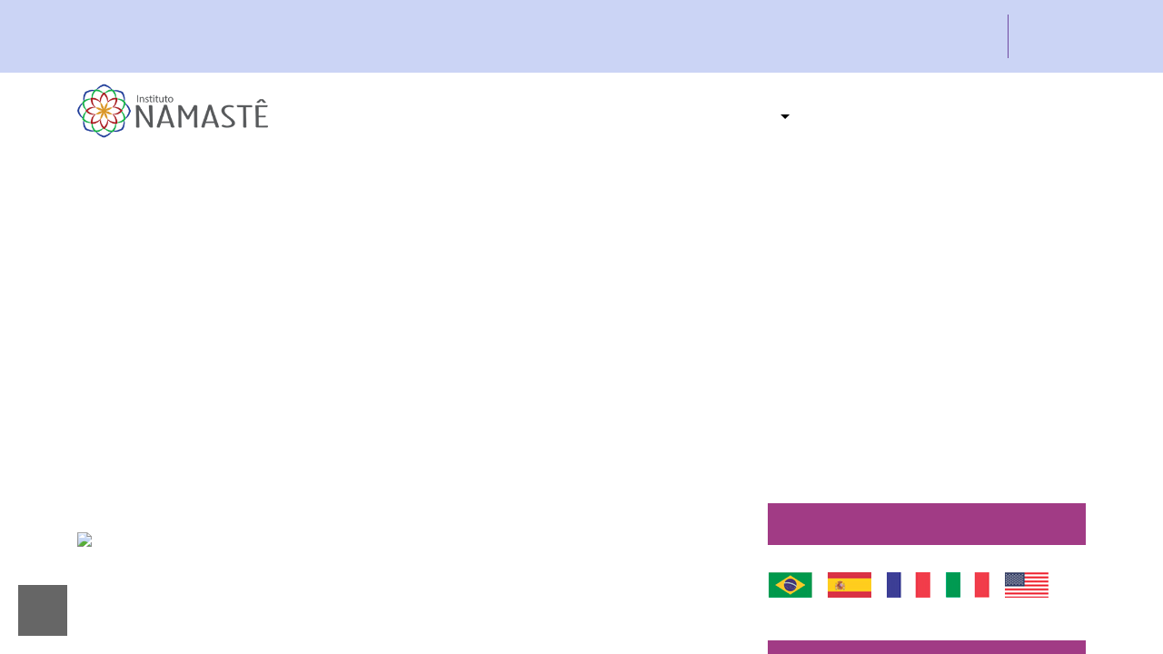

--- FILE ---
content_type: text/html; charset=UTF-8
request_url: https://institutonamaste.com.br/blog/o-karma-e-nossas-escolhas-mentais-
body_size: 1972
content:
      <!DOCTYPE html>
<html lang="br">
	<head>
		<!-- Google tag (gtag.js) -->
<script async src="https://www.googletagmanager.com/gtag/js?id=G-WE0RFMXC9X"></script>
<script>
  window.dataLayer = window.dataLayer || [];
  function gtag(){dataLayer.push(arguments);}
  gtag('js', new Date());

  gtag('config', 'G-WE0RFMXC9X');
</script>	
        <title>Blog | Intituto Namastê</title>
        
		<meta charset="utf-8">
		<meta name="robots" 			content="index, follow">
		<meta name="viewport" 			content="width=device-width, initial-scale=1, maximum-scale=1, user-scalable=no">		

		<meta name="description" 		content="O Instituto Namastê já nasce grande, auxiliando projetos de alcance Global, como o trabalho da Falange do Bem e as gravações das Pílulas do Evangelho." />
		<meta name="keywords" 			content="Instituto Namastê, Pílulas do evangelho, Falange do bem, Voluntários, Pílulas Fraternas, Projetos Sociais, Meditação" />
		<meta name="author" 			content="Intituto Namastê">
        
		<meta property="og:locale" 		content="pt_BR"> 
		<meta property="og:type" 		content="website">
		<meta property="og:url" 		content="https://institutonamaste.com.br"> 
		<meta property="og:title" 		content="Blog | Intituto Namastê">
		<meta property="og:site_name" 	content="Intituto Namastê"> 
		<meta property="og:description" content="O Instituto Namastê já nasce grande, auxiliando projetos de alcance Global, como o trabalho da Falange do Bem e as gravações das Pílulas do Evangelho."> 
		<meta property="og:image" 		content="https://institutonamaste.com.br/img/sobre/instituto-namaste.jpg">
		<meta property="og:image:type" 	content="image/jpeg">
        
        <link href="https://institutonamaste.com.br/img/icons/favicon.jpg" 	rel="shortcut icon"/><!-- Favincon -->
		<link href="https://institutonamaste.com.br/img/icons/favicon.ico" 	rel="shortcut icon"/><!-- Favincon -->
        <link href="https://institutonamaste.com.br/css/style.css" 	rel="stylesheet"><!-- Css -->

		<!-- jQuery - IE -->	
		<!--[if lt IE 9]>
		<meta http-equiv="X-UA-Compatible" content="IE=edge">
		<script src="https://oss.maxcdn.com/html5shiv/3.7.2/html5shiv.min.js"></script>
		<script src="https://oss.maxcdn.com/respond/1.4.2/respond.min.js"></script>
		<![endif]-->
        
    </head>
	<body>
		<header id="header">
	<a name="top" id="top"></a>
	<div class="top-contatos">
		<div class="container">
			<div class="clearfix">
				<div class="pull-left">
					<a href="mailto:contato@institutonamaste.com.br" class="email"><i class="fa fa-envelope" aria-hidden="true"></i> contato@institutonamaste.com.br</a>
					<br/>
					<a href="tel:31992611136" class="fone"><i class="fa fa-whatsapp" aria-hidden="true"></i> (31) <span>99261-1136</span> whatsapp</a>
				</div><!-- pull-left -->
				
				<div class="pull-right">
					<a href="mailto:contato@institutonamaste.com.br">									<i class="fa fa-envelope" 		 aria-hidden="true"></i></a>
					<a href="tel:31991817789">															<i class="fa fa-whatsapp" 		 aria-hidden="true"></i></a>
					<a href="https://www.facebook.com/Instituto-Namast%C3%AA-1688813708080837/" target="_blank">	<i class="fa fa-facebook-square" aria-hidden="true"></i></a>
					<a href="https://www.instagram.com/inst.ricardomelo/?hl=pt-br" target="_blank">		<i class="fa fa-instagram" 		 aria-hidden="true"></i></a>
					<a href="https://www.youtube.com/channel/UCkdvAcXumYVeviw2FJjF5kQ" target="_blank">	<i class="fa fa-youtube-play" 	 aria-hidden="true"></i></a>
					
					<div class="traducao">
						Tradução
						<div id="google_translate_element"></div>
						<script type="text/javascript">
							function googleTranslateElementInit() {
							  new google.translate.TranslateElement({pageLanguage: 'pt', includedLanguages: 'pt,de,en,es,fr', layout: google.translate.TranslateElement.InlineLayout.SIMPLE}, 'google_translate_element');
							}
						</script><script type="text/javascript" src="//translate.google.com/translate_a/element.js?cb=googleTranslateElementInit"></script>				
					</div><!-- traducao -->	
				</div><!-- pull-right -->
			</div><!-- row -->
		</div><!-- container --> 
    </div><!-- container --> 
	
	<div class="menu clearfix">
        <div class="container">
            <div class="brand">
                <a href="https://institutonamaste.com.br"><img src="https://institutonamaste.com.br/img/logo/logo-namaste.png" /></a>                                       
            </div><!-- brand -->
            
            <nav class="navbar">
                <div class="navbar-header">
                    <button class="navbar-toggler" type="button" data-toggle="collapse" data-target="#Mmobi"  aria-controls="Mmobi" aria-expanded="false" aria-label="MENU">
                      <span class="fa fa-bars"></span>
                    </button>
                </div><!-- navbar-header -->
                
                <div class="navbar-collapse collapse" id="Mmobi">
                    <ul class="nav navbar-nav">
                        <li >		<a href="https://institutonamaste.com.br" >				Início	</a></li>
						<li >		<a href="https://institutonamaste.com.br/sobre" >			Sobre	</a></li>
                        <li >	<a href="https://institutonamaste.com.br/falange-do-bem">	Falange do Bem	</a></li>
                        <li >	<a href="https://institutonamaste.com.br/produtos"> 		Produtos		</a></li>                   
						
						<li class="dropdown ">
                            <a href="https://institutonamaste.com.br/projetos-sociais" class="dropdown-toggle" data-toggle="dropdown"> Projetos Sociais </a>
                            <ul class="dropdown-menu">
                                <li id="move"><a href="https://institutonamaste.com.br/projetos-sociais" 	class="dropdown-item left time-move">	Cadastro de Entidades 	</a></li>
								<li id="move"><a href="https://institutonamaste.com.br/voluntarios" 		class="dropdown-item left time-move">	Cadastro de Voluntarios </a></li>
								<li id="move"><a href="https://institutonamaste.com.br/instituicoes" 		class="dropdown-item left time-move">	Instituições			</a></li>								
								<li id="move"><a href="https://institutonamaste.com.br/pilulas-fraternas"	class="dropdown-item left time-move">	Pílulas Fraternas  		</a></li>
                            </ul>
                        </li>
						
                        <li >		<a href="https://institutonamaste.com.br/blog">			Blog		</a></li>
                        <li >	<a href="https://institutonamaste.com.br/agenda">			Agenda		</a></li>
                        <li >	<a href="#footer" class="scroll">	Contatos	</a></li>
                    </ul>
                </div>
            </nav>
		</div><!-- container -->           
	</div><!-- menu --> 
</header>

		
		<META HTTP-EQUIV=REFRESH CONTENT='0; URL=https://institutonamaste.com.br/blog'>

--- FILE ---
content_type: text/html; charset=UTF-8
request_url: https://institutonamaste.com.br/blog
body_size: 6751
content:
      <!DOCTYPE html>
<html lang="br">
	<head>
		<!-- Google tag (gtag.js) -->
<script async src="https://www.googletagmanager.com/gtag/js?id=G-WE0RFMXC9X"></script>
<script>
  window.dataLayer = window.dataLayer || [];
  function gtag(){dataLayer.push(arguments);}
  gtag('js', new Date());

  gtag('config', 'G-WE0RFMXC9X');
</script>	
        <title>Blog | Intituto Namastê</title>
        
		<meta charset="utf-8">
		<meta name="robots" 			content="index, follow">
		<meta name="viewport" 			content="width=device-width, initial-scale=1, maximum-scale=1, user-scalable=no">		

		<meta name="description" 		content="O Instituto Namastê já nasce grande, auxiliando projetos de alcance Global, como o trabalho da Falange do Bem e as gravações das Pílulas do Evangelho." />
		<meta name="keywords" 			content="Instituto Namastê, Pílulas do evangelho, Falange do bem, Voluntários, Pílulas Fraternas, Projetos Sociais, Meditação" />
		<meta name="author" 			content="Intituto Namastê">
        
		<meta property="og:locale" 		content="pt_BR"> 
		<meta property="og:type" 		content="website">
		<meta property="og:url" 		content="https://institutonamaste.com.br"> 
		<meta property="og:title" 		content="Blog | Intituto Namastê">
		<meta property="og:site_name" 	content="Intituto Namastê"> 
		<meta property="og:description" content="O Instituto Namastê já nasce grande, auxiliando projetos de alcance Global, como o trabalho da Falange do Bem e as gravações das Pílulas do Evangelho."> 
		<meta property="og:image" 		content="https://institutonamaste.com.br/img/sobre/instituto-namaste.jpg">
		<meta property="og:image:type" 	content="image/jpeg">
        
        <link href="https://institutonamaste.com.br/img/icons/favicon.jpg" 	rel="shortcut icon"/><!-- Favincon -->
		<link href="https://institutonamaste.com.br/img/icons/favicon.ico" 	rel="shortcut icon"/><!-- Favincon -->
        <link href="https://institutonamaste.com.br/css/style.css" 	rel="stylesheet"><!-- Css -->

		<!-- jQuery - IE -->	
		<!--[if lt IE 9]>
		<meta http-equiv="X-UA-Compatible" content="IE=edge">
		<script src="https://oss.maxcdn.com/html5shiv/3.7.2/html5shiv.min.js"></script>
		<script src="https://oss.maxcdn.com/respond/1.4.2/respond.min.js"></script>
		<![endif]-->
        
    </head>
	<body>
		<header id="header">
	<a name="top" id="top"></a>
	<div class="top-contatos">
		<div class="container">
			<div class="clearfix">
				<div class="pull-left">
					<a href="mailto:contato@institutonamaste.com.br" class="email"><i class="fa fa-envelope" aria-hidden="true"></i> contato@institutonamaste.com.br</a>
					<br/>
					<a href="tel:31992611136" class="fone"><i class="fa fa-whatsapp" aria-hidden="true"></i> (31) <span>99261-1136</span> whatsapp</a>
				</div><!-- pull-left -->
				
				<div class="pull-right">
					<a href="mailto:contato@institutonamaste.com.br">									<i class="fa fa-envelope" 		 aria-hidden="true"></i></a>
					<a href="tel:31991817789">															<i class="fa fa-whatsapp" 		 aria-hidden="true"></i></a>
					<a href="https://www.facebook.com/Instituto-Namast%C3%AA-1688813708080837/" target="_blank">	<i class="fa fa-facebook-square" aria-hidden="true"></i></a>
					<a href="https://www.instagram.com/inst.ricardomelo/?hl=pt-br" target="_blank">		<i class="fa fa-instagram" 		 aria-hidden="true"></i></a>
					<a href="https://www.youtube.com/channel/UCkdvAcXumYVeviw2FJjF5kQ" target="_blank">	<i class="fa fa-youtube-play" 	 aria-hidden="true"></i></a>
					
					<div class="traducao">
						Tradução
						<div id="google_translate_element"></div>
						<script type="text/javascript">
							function googleTranslateElementInit() {
							  new google.translate.TranslateElement({pageLanguage: 'pt', includedLanguages: 'pt,de,en,es,fr', layout: google.translate.TranslateElement.InlineLayout.SIMPLE}, 'google_translate_element');
							}
						</script><script type="text/javascript" src="//translate.google.com/translate_a/element.js?cb=googleTranslateElementInit"></script>				
					</div><!-- traducao -->	
				</div><!-- pull-right -->
			</div><!-- row -->
		</div><!-- container --> 
    </div><!-- container --> 
	
	<div class="menu clearfix">
        <div class="container">
            <div class="brand">
                <a href="https://institutonamaste.com.br"><img src="https://institutonamaste.com.br/img/logo/logo-namaste.png" /></a>                                       
            </div><!-- brand -->
            
            <nav class="navbar">
                <div class="navbar-header">
                    <button class="navbar-toggler" type="button" data-toggle="collapse" data-target="#Mmobi"  aria-controls="Mmobi" aria-expanded="false" aria-label="MENU">
                      <span class="fa fa-bars"></span>
                    </button>
                </div><!-- navbar-header -->
                
                <div class="navbar-collapse collapse" id="Mmobi">
                    <ul class="nav navbar-nav">
                        <li >		<a href="https://institutonamaste.com.br" >				Início	</a></li>
						<li >		<a href="https://institutonamaste.com.br/sobre" >			Sobre	</a></li>
                        <li >	<a href="https://institutonamaste.com.br/falange-do-bem">	Falange do Bem	</a></li>
                        <li >	<a href="https://institutonamaste.com.br/produtos"> 		Produtos		</a></li>                   
						
						<li class="dropdown ">
                            <a href="https://institutonamaste.com.br/projetos-sociais" class="dropdown-toggle" data-toggle="dropdown"> Projetos Sociais </a>
                            <ul class="dropdown-menu">
                                <li id="move"><a href="https://institutonamaste.com.br/projetos-sociais" 	class="dropdown-item left time-move">	Cadastro de Entidades 	</a></li>
								<li id="move"><a href="https://institutonamaste.com.br/voluntarios" 		class="dropdown-item left time-move">	Cadastro de Voluntarios </a></li>
								<li id="move"><a href="https://institutonamaste.com.br/instituicoes" 		class="dropdown-item left time-move">	Instituições			</a></li>								
								<li id="move"><a href="https://institutonamaste.com.br/pilulas-fraternas"	class="dropdown-item left time-move">	Pílulas Fraternas  		</a></li>
                            </ul>
                        </li>
						
                        <li >		<a href="https://institutonamaste.com.br/blog">			Blog		</a></li>
                        <li >	<a href="https://institutonamaste.com.br/agenda">			Agenda		</a></li>
                        <li >	<a href="#footer" class="scroll">	Contatos	</a></li>
                    </ul>
                </div>
            </nav>
		</div><!-- container -->           
	</div><!-- menu --> 
</header>

		
		
		<section class="blog">		
			<div class="banner pages-banner">
				<div class="container">
					<h1>BLOG NAMASTÊ</h1>
					<h2>Acompanhe as últimas novidades.</h2>
				</div><!-- container -->
			</div><!-- banner -->
			
			<div class="container">
				<div class="row">
					<div class="col-md-8 col-sm-8 col-12">
								<div class="box">
									<div class="datas">
										<i class="fa fa-calendar" aria-hidden="true"></i> 03/09/20
										
									</div><!-- -->
									<div class="image">
										<a href="https://institutonamaste.com.br/blog/o-karma-e-nossas-escolhas-mentais"><img src="https://institutonamaste.com.br/img/blog/miin.php" /></a>
									</div><!-- image -->
										
									<div class="resume">
										<a href="https://institutonamaste.com.br/blog/o-karma-e-nossas-escolhas-mentais"><h3>O Karma e nossas Escolhas Mentais...</h3></a>
										<p>&nbsp;

Ol&aacute;, meus queridos amigos, muito bom dia! Muito bom dia, muito bom dia! 

Come&ccedil;ando, com o carinho de sempre, mais uma p&iacute;lula inspiradora do bem. Setembro Amarelo, m&ecirc;s de valoriza&ccedil;&atilde;o da vida! Voc&ecirc;s j&aacute; sabem, m&ecirc;s com atra&ccedil;&otilde;es especiais para voc&ecirc;s no nosso projeto. 

Semana que vem, aqui no Evangelho no Lar ao vivo, estar&atilde;o comigo Andr&eacute; Trigueiro, Rossandro Klinger, Haroldo Dutra Dias falando sobre esses assuntos maravilhosos, sobre vida. Voc&ecirc;s v&atilde;o amar, no Evangelho.&nbsp;

E hoje eu gostaria de conversar com voc&ecirc;s a respeito de uma confus&atilde;o que muitos t&ecirc;m feito. N&atilde;o &eacute; mist&eacute;rio para ningu&eacute;m que n&oacute;s sempre falamos ...</p>
										<a href="https://institutonamaste.com.br/blog/o-karma-e-nossas-escolhas-mentais" class="more"><i class="fa fa-plus-square" aria-hidden="true"></i> Ler mais</a>
									</div><!-- resume -->
								</div><!-- box -->
								<div class="box">
									<div class="datas">
										<i class="fa fa-calendar" aria-hidden="true"></i> 23/03/20
										
									</div><!-- -->
									<div class="image">
										<a href="https://institutonamaste.com.br/blog/ate-que-ponto-devo-insistir-com-alguem-para-mostrar-minha-opiniao"><img src="https://institutonamaste.com.br/img/blog/7-final.png" /></a>
									</div><!-- image -->
										
									<div class="resume">
										<a href="https://institutonamaste.com.br/blog/ate-que-ponto-devo-insistir-com-alguem-para-mostrar-minha-opiniao"><h3>Até que ponto devo insistir com alguém para mostrar minha opinião?</h3></a>
										<p>&nbsp;

Ol&aacute;, meus queridos amigos, muito boa noite! Muito boa noite, muito boa noite para todos voc&ecirc;s!

Come&ccedil;ando, com muito carinho, mais uma p&iacute;lula noturna!&nbsp;Luz e paz ao seu cora&ccedil;&atilde;o e &agrave; sua vida! Voc&ecirc;s j&aacute; sabem que o P&iacute;lulas Noturnas &eacute; nosso bate-bola do bem. Voc&ecirc;s perguntam e, com muito carinho, n&oacute;s respondemos. Ainda mais agora que voc&ecirc;s est&atilde;o em casa de quarentena, aproveitem&nbsp;e mandem sua pergunta para n&oacute;s.

Foi exatamente isso que a Daiane fez. Ela fala o seguinte: &quot;Ricardo, voc&ecirc; fala muito que devemos evitar conflitos com outras pessoas. Mas como, exatamente, mostrar para algumas pessoas que elas est&atilde;o erradas, sem que isso gere conflito? ...</p>
										<a href="https://institutonamaste.com.br/blog/ate-que-ponto-devo-insistir-com-alguem-para-mostrar-minha-opiniao" class="more"><i class="fa fa-plus-square" aria-hidden="true"></i> Ler mais</a>
									</div><!-- resume -->
								</div><!-- box -->
								<div class="box">
									<div class="datas">
										<i class="fa fa-calendar" aria-hidden="true"></i> 03/03/20
										
									</div><!-- -->
									<div class="image">
										<a href="https://institutonamaste.com.br/blog/meu-filho-esta-tendo-visoes-de-uma-crianca-de-branco-e-agora"><img src="https://institutonamaste.com.br/img/blog/6-final.png" /></a>
									</div><!-- image -->
										
									<div class="resume">
										<a href="https://institutonamaste.com.br/blog/meu-filho-esta-tendo-visoes-de-uma-crianca-de-branco-e-agora"><h3>Meu filho está tendo visões de uma criança de branco. E agora?</h3></a>
										<p>&nbsp;

Ol&aacute;, meus queridos amigos, muito boa noite! Muito boa noite, muito boa noite! Come&ccedil;ando nossa conversa do bem de todos os dias, a p&iacute;lula noturna! Luz e paz para voc&ecirc;s, para seu cora&ccedil;&atilde;o e para sua vida!

A pergunta de hoje &eacute; do que nosso ouvinte M fez. Eu vou cham&aacute;-lo de M. Ele n&atilde;o pediu para n&atilde;o ser identificado. Como &eacute; uma quest&atilde;o que envolve seu filho mais jovem, uma crian&ccedil;a, vou omitir seu nome mas ele vai saber.

M fala o seguinte: &quot;Ricardo, meu filho, que &eacute; um menino muito bom, come&ccedil;ou a ter vis&otilde;es dentro de casa. Ele teve duas vis&otilde;es de um garoto vestido de branco perto do nosso altar de ora&ccedil;&otilde;es&quot;.

E ele pergunta que livro deve ...</p>
										<a href="https://institutonamaste.com.br/blog/meu-filho-esta-tendo-visoes-de-uma-crianca-de-branco-e-agora" class="more"><i class="fa fa-plus-square" aria-hidden="true"></i> Ler mais</a>
									</div><!-- resume -->
								</div><!-- box -->
								<div class="box">
									<div class="datas">
										<i class="fa fa-calendar" aria-hidden="true"></i> 02/03/20
										
									</div><!-- -->
									<div class="image">
										<a href="https://institutonamaste.com.br/blog/as-3-chaves-da-vida-livre-e-feliz"><img src="https://institutonamaste.com.br/img/blog/1-final.png" /></a>
									</div><!-- image -->
										
									<div class="resume">
										<a href="https://institutonamaste.com.br/blog/as-3-chaves-da-vida-livre-e-feliz"><h3>As 3 Chaves da Vida Livre e Feliz!</h3></a>
										<p>&nbsp;

Ol&aacute;, meus queridos amigos, muito bom dia! Muito bom dia, muito bom dia! 

Come&ccedil;ando mais uma semana e mais uma p&iacute;lula! Luz e paz ao seu cora&ccedil;&atilde;o e &agrave; sua vida sempre!

Deixem-me fazer uma pergunta: quais s&atilde;o as tr&ecirc;s grandes chaves que podem trazer muita luz, muita prosperidade, muita paz e muita felicidade para sua vida? Quais s&atilde;o os tr&ecirc;s grandes caminhos que, se seguidos com seriedade e observados com aten&ccedil;&atilde;o e carinho,podem realmente transformar nossa exist&ecirc;ncia? Vamos falar um pouco sobre eles hoje? Voc&ecirc;s est&atilde;o comigo?

Ent&atilde;o, vamos juntos!

O primeiro desses caminhos ou a primeira chave dessa felicidade real &eacute; entender que voc&ecirc;s est&atilde;o na ...</p>
										<a href="https://institutonamaste.com.br/blog/as-3-chaves-da-vida-livre-e-feliz" class="more"><i class="fa fa-plus-square" aria-hidden="true"></i> Ler mais</a>
									</div><!-- resume -->
								</div><!-- box -->
								<div class="box">
									<div class="datas">
										<i class="fa fa-calendar" aria-hidden="true"></i> 06/02/20
										
									</div><!-- -->
									<div class="image">
										<a href="https://institutonamaste.com.br/blog/a-importancia-de-amar-nossos-familiares-mesmo-que-nao-seja-nada-facil"><img src="https://institutonamaste.com.br/img/blog/537.jpg" /></a>
									</div><!-- image -->
										
									<div class="resume">
										<a href="https://institutonamaste.com.br/blog/a-importancia-de-amar-nossos-familiares-mesmo-que-nao-seja-nada-facil"><h3>A Importância de Amar nossos Familiares (mesmo que não seja nada fácil...)</h3></a>
										<p>&nbsp;

&quot;Ol&aacute;, meus queridos amigos, muito bom dia, muito bom dia!&quot; 

Muito bom dia, muito bom dia!

Olha s&oacute; quem voltou! Pois &eacute;, foi Izadorah, trazendo-nos mais uma p&iacute;lula.&nbsp;Muita luz e muita paz para voc&ecirc;, para sua vida, para todos n&oacute;s!

Hoje eu e Izadorah vamos conversar com voc&ecirc;s&nbsp;sobre a import&acirc;ncia de n&oacute;s cuidarmos do relacionamento entre pais e filhos,&nbsp;a import&acirc;ncia de n&oacute;s, enquanto filhos, amarmos os pais e dos pais tamb&eacute;m amarem seus filhos.&nbsp;Izadorah, conta uma coisa para mim e para todos que escutam a p&iacute;lula:&nbsp;voc&ecirc; acha importante os filhos amarem os pais?

&quot;Sim, muito importante.&quot;

E vou falar uma coisa mais importante ainda! Sabe ...</p>
										<a href="https://institutonamaste.com.br/blog/a-importancia-de-amar-nossos-familiares-mesmo-que-nao-seja-nada-facil" class="more"><i class="fa fa-plus-square" aria-hidden="true"></i> Ler mais</a>
									</div><!-- resume -->
								</div><!-- box -->
		<nav aria-label="..." class="paginacao col-12">
			<ul class="pagination">
				<li class="page-item disabled">
				  <a class="page-link" href="https://institutonamaste.com.br/blog?p=1" tabindex="-1" aria-label="Previous"><span aria-hidden="true">&laquo;</span><span class="sr-only">Voltar</span></a>
				</li><li class="page-item active"><a class="page-link" href="#">1<span class="sr-only">(current)</span></a></li><li class="page-item"><a class="page-link" href="https://institutonamaste.com.br/blog?p=2">2</a></li><li class="page-item"><a class="page-link" href="https://institutonamaste.com.br/blog?p=3">3</a></li>			
				<li class="page-item ">
				  <a class="page-link" href="https://institutonamaste.com.br/blog?p=2" aria-label="Next"><span aria-hidden="true">&raquo;</span><span class="sr-only">Próximo</span></a>
				</li>
			</ul>
		</nav>
					</div>
		<div class="col-sm-4 col-xs-12 side">
			
			
		<div class="idiomas">
			<h3>IDIOMA</h3><a href="https://institutonamaste.com.br/language/BR" title="Brasil " alt="Brasil "><img src="https://institutonamaste.com.br/img/icons/blog-brasil.jpg" /><span>BR</span></a><a href="https://institutonamaste.com.br/language/ES" title="Espanha" alt="Espanha"><img src="https://institutonamaste.com.br/img/icons/blog-espanha.jpg" /><span>ES</span></a><a href="https://institutonamaste.com.br/language/FR" title="França" alt="França"><img src="https://institutonamaste.com.br/img/icons/blog-franca.jpg" /><span>FR</span></a><a href="https://institutonamaste.com.br/language/IT" title="Itália" alt="Itália"><img src="https://institutonamaste.com.br/img/icons/blog-italia.jpg" /><span>IT</span></a><a href="https://institutonamaste.com.br/language/US" title="Estados Unidos" alt="Estados Unidos"><img src="https://institutonamaste.com.br/img/icons/blog-estados-unidos.jpg" /><span>US</span></a>
		</div><!-- idiomas -->
			
			
		<div class="search">
			<h3>BUSCAR</h3>
				
			<form action="https://institutonamaste.com.br/blog" method="GET">
				<input name="busca" type="text" placeholder="Buscar informações" value="" required/>						
				<button type="submit"><i class="fa fa-search" aria-hidden="true"></i></button>					
			</form>
		</div><!-- search -->
			
			
		<div class="recentes">
			<h3>PUBLICAÇÕES RECENTES</h3><a href="https://institutonamaste.com.br/blog/o-karma-e-nossas-escolhas-mentais" title="O Karma e nossas Escolhas Mentais..." alt="O Karma e nossas Escolhas Mentais..."><span>03/09/20</span> O Karma e nossas Escolhas Mentais...</a><hr><a href="https://institutonamaste.com.br/blog/ate-que-ponto-devo-insistir-com-alguem-para-mostrar-minha-opiniao" title="Até que ponto devo insistir com alguém para mostrar minha opinião?" alt="Até que ponto devo insistir com alguém para mostrar minha opinião?"><span>23/03/20</span> Até que ponto devo insistir com alguém para mostrar minha opinião?</a><hr><a href="https://institutonamaste.com.br/blog/meu-filho-esta-tendo-visoes-de-uma-crianca-de-branco-e-agora" title="Meu filho está tendo visões de uma criança de branco. E agora?" alt="Meu filho está tendo visões de uma criança de branco. E agora?"><span>03/03/20</span> Meu filho está tendo visões de uma criança de branco. E agora?</a><hr><a href="https://institutonamaste.com.br/blog/as-3-chaves-da-vida-livre-e-feliz" title="As 3 Chaves da Vida Livre e Feliz!" alt="As 3 Chaves da Vida Livre e Feliz!"><span>02/03/20</span> As 3 Chaves da Vida Livre e Feliz!</a><hr><a href="https://institutonamaste.com.br/blog/a-importancia-de-amar-nossos-familiares-mesmo-que-nao-seja-nada-facil" title="A Importância de Amar nossos Familiares (mesmo que não seja nada fácil...)" alt="A Importância de Amar nossos Familiares (mesmo que não seja nada fácil...)"><span>06/02/20</span> A Importância de Amar nossos Familiares (mesmo que não seja nada ...</a><hr>
		</div><!-- recentes -->
			
			
		<div class="arquivos" id="accordion">
			<h3>ARQUIVO</h3>
				<button class="header" data-toggle="collapse" data-target="#d2020" aria-expanded="true" aria-controls="d2020">
					2020 <span>[ <i class="fa fa-minus"></i> ]</span>
				</button>
							
				<div id="d2020" class="collapse show" aria-labelledby="headingOne" data-parent="#accordion"><a href="https://institutonamaste.com.br/blog?ano=2020&mes=1"><span>»</span> Janeiro <span>(2)</span></a><a href="https://institutonamaste.com.br/blog?ano=2020&mes=2"><span>»</span> Fevereiro <span>(2)</span></a><a href="https://institutonamaste.com.br/blog?ano=2020&mes=3"><span>»</span> Março <span>(3)</span></a><a href="https://institutonamaste.com.br/blog?ano=2020&mes=4"><span>»</span> Abril <span>(0)</span></a><a href="https://institutonamaste.com.br/blog?ano=2020&mes=5"><span>»</span> Maio <span>(0)</span></a><a href="https://institutonamaste.com.br/blog?ano=2020&mes=6"><span>»</span> Junho <span>(0)</span></a><a href="https://institutonamaste.com.br/blog?ano=2020&mes=7"><span>»</span> Julho <span>(0)</span></a><a href="https://institutonamaste.com.br/blog?ano=2020&mes=8"><span>»</span> Agosto <span>(0)</span></a><a href="https://institutonamaste.com.br/blog?ano=2020&mes=9"><span>»</span> Setembro <span>(1)</span></a><a href="https://institutonamaste.com.br/blog?ano=2020&mes=10"><span>»</span> Outubro <span>(0)</span></a><a href="https://institutonamaste.com.br/blog?ano=2020&mes=11"><span>»</span> Novembro <span>(0)</span></a><a href="https://institutonamaste.com.br/blog?ano=2020&mes=12"><span>»</span> Dezembro <span>(0)</span></a>	
				</div>
				<button class="header" data-toggle="collapse" data-target="#d2019" aria-expanded="true" aria-controls="d2019">
					2019 <span>[ <i class="fa fa-plus"></i> ]</span>
				</button>
							
				<div id="d2019" class="collapse" aria-labelledby="headingOne" data-parent="#accordion"><a href="https://institutonamaste.com.br/blog?ano=2019&mes=1"><span>»</span> Janeiro <span>(13)</span></a><a href="https://institutonamaste.com.br/blog?ano=2019&mes=2"><span>»</span> Fevereiro <span>(0)</span></a><a href="https://institutonamaste.com.br/blog?ano=2019&mes=3"><span>»</span> Março <span>(8)</span></a><a href="https://institutonamaste.com.br/blog?ano=2019&mes=4"><span>»</span> Abril <span>(23)</span></a><a href="https://institutonamaste.com.br/blog?ano=2019&mes=5"><span>»</span> Maio <span>(21)</span></a><a href="https://institutonamaste.com.br/blog?ano=2019&mes=6"><span>»</span> Junho <span>(20)</span></a><a href="https://institutonamaste.com.br/blog?ano=2019&mes=7"><span>»</span> Julho <span>(10)</span></a><a href="https://institutonamaste.com.br/blog?ano=2019&mes=8"><span>»</span> Agosto <span>(0)</span></a><a href="https://institutonamaste.com.br/blog?ano=2019&mes=9"><span>»</span> Setembro <span>(0)</span></a><a href="https://institutonamaste.com.br/blog?ano=2019&mes=10"><span>»</span> Outubro <span>(0)</span></a><a href="https://institutonamaste.com.br/blog?ano=2019&mes=11"><span>»</span> Novembro <span>(0)</span></a><a href="https://institutonamaste.com.br/blog?ano=2019&mes=12"><span>»</span> Dezembro <span>(0)</span></a>	
				</div>
				<button class="header" data-toggle="collapse" data-target="#d2018" aria-expanded="true" aria-controls="d2018">
					2018 <span>[ <i class="fa fa-plus"></i> ]</span>
				</button>
							
				<div id="d2018" class="collapse" aria-labelledby="headingOne" data-parent="#accordion"><a href="https://institutonamaste.com.br/blog?ano=2018&mes=1"><span>»</span> Janeiro <span>(0)</span></a><a href="https://institutonamaste.com.br/blog?ano=2018&mes=2"><span>»</span> Fevereiro <span>(0)</span></a><a href="https://institutonamaste.com.br/blog?ano=2018&mes=3"><span>»</span> Março <span>(0)</span></a><a href="https://institutonamaste.com.br/blog?ano=2018&mes=4"><span>»</span> Abril <span>(0)</span></a><a href="https://institutonamaste.com.br/blog?ano=2018&mes=5"><span>»</span> Maio <span>(0)</span></a><a href="https://institutonamaste.com.br/blog?ano=2018&mes=6"><span>»</span> Junho <span>(0)</span></a><a href="https://institutonamaste.com.br/blog?ano=2018&mes=7"><span>»</span> Julho <span>(0)</span></a><a href="https://institutonamaste.com.br/blog?ano=2018&mes=8"><span>»</span> Agosto <span>(0)</span></a><a href="https://institutonamaste.com.br/blog?ano=2018&mes=9"><span>»</span> Setembro <span>(0)</span></a><a href="https://institutonamaste.com.br/blog?ano=2018&mes=10"><span>»</span> Outubro <span>(0)</span></a><a href="https://institutonamaste.com.br/blog?ano=2018&mes=11"><span>»</span> Novembro <span>(0)</span></a><a href="https://institutonamaste.com.br/blog?ano=2018&mes=12"><span>»</span> Dezembro <span>(1)</span></a>	
				</div>
				<button class="header" data-toggle="collapse" data-target="#d2017" aria-expanded="true" aria-controls="d2017">
					2017 <span>[ <i class="fa fa-plus"></i> ]</span>
				</button>
							
				<div id="d2017" class="collapse" aria-labelledby="headingOne" data-parent="#accordion"><a href="https://institutonamaste.com.br/blog?ano=2017&mes=1"><span>»</span> Janeiro <span>(31)</span></a><a href="https://institutonamaste.com.br/blog?ano=2017&mes=2"><span>»</span> Fevereiro <span>(1)</span></a><a href="https://institutonamaste.com.br/blog?ano=2017&mes=3"><span>»</span> Março <span>(2)</span></a><a href="https://institutonamaste.com.br/blog?ano=2017&mes=4"><span>»</span> Abril <span>(0)</span></a><a href="https://institutonamaste.com.br/blog?ano=2017&mes=5"><span>»</span> Maio <span>(0)</span></a><a href="https://institutonamaste.com.br/blog?ano=2017&mes=6"><span>»</span> Junho <span>(0)</span></a><a href="https://institutonamaste.com.br/blog?ano=2017&mes=7"><span>»</span> Julho <span>(0)</span></a><a href="https://institutonamaste.com.br/blog?ano=2017&mes=8"><span>»</span> Agosto <span>(0)</span></a><a href="https://institutonamaste.com.br/blog?ano=2017&mes=9"><span>»</span> Setembro <span>(0)</span></a><a href="https://institutonamaste.com.br/blog?ano=2017&mes=10"><span>»</span> Outubro <span>(0)</span></a><a href="https://institutonamaste.com.br/blog?ano=2017&mes=11"><span>»</span> Novembro <span>(0)</span></a><a href="https://institutonamaste.com.br/blog?ano=2017&mes=12"><span>»</span> Dezembro <span>(0)</span></a>	
				</div>	
		</div><!-- arquivos -->			
			
			
		<div class="categorias" >
			<h3>CATEGORIAS</h3><a href="https://institutonamaste.com.br/tag/happy-brain-theory">Happy Brain Theory</a><a href="https://institutonamaste.com.br/tag/disciplina">Disciplina</a><a href="https://institutonamaste.com.br/tag/evangelho-no-lar">Evangelho no Lar</a><a href="https://institutonamaste.com.br/tag/mindfullness">Mindfullness</a><a href="https://institutonamaste.com.br/tag/-passo-a-passo">passo a passo</a><a href="https://institutonamaste.com.br/tag/-energia">Energia</a><a href="https://institutonamaste.com.br/tag/tentacao">Tentação</a><a href="https://institutonamaste.com.br/tag/alegria">Alegria</a><a href="https://institutonamaste.com.br/tag/pilulas-do-evangelho">Pílulas do evangelho</a><a href="https://institutonamaste.com.br/tag/foco">Foco</a>	
		</div><!-- categorias -->			
						
		</div><!-- col-sm-4 col-xs-12 -->
				
				</div><!-- row -->			
			</div><!-- container -->		
		</section>		
		<footer class="bg-full">
	<a name="footer" id="footer"></a>
    
    <div class="row justify-content-center">
        <div class="col-lg-3 col-md-5 col-12 ft-social">
            <h2><span>FALE </span><br/>CONOSCO</h2>
            
            <h3>Telefone</h3>
            <a href="tel:+5531992611136"> +55 (31) <span>99261-1136</span> whatsapp</a><br/>
			
            <h3>E-mail:</h3> 
            <a href="mailto:contato@institutonamaste.com.br">contato@institutonamaste.com.br</a>    
			
            <h2 class="social"><span>acesse nossas</span><br/>REDES SOCIAIS</h2>
             
            <a href="https://www.facebook.com/Instituto-Namast%C3%AA-1688813708080837/" 	target="_blank"><i class="fa fa-facebook-square" aria-hidden="true"></i></a>
			<a href="https://www.instagram.com/inst.ricardomelo/?hl=pt-br" 		target="_blank"><i class="fa fa-instagram" 		aria-hidden="true"></i></a>
			<a href="https://www.youtube.com/channel/UCkdvAcXumYVeviw2FJjF5kQ" 	target="_blank"><i class="fa fa-youtube-play" 	aria-hidden="true"></i></a>
        </div>

        <div class="col-lg-3 col-md-6 col-12">
            <div class="links">
				<h2><span>LINKS</span><br/>IMPORTANTES</h2> 
				
				<a href="https://institutonamaste.com.br/voluntarios"><span>•</span> Seja um Voluntário</a>
				<a href="https://institutonamaste.com.br/projetos-sociais"><span>•</span> Divulgue o seu projeto Social</a>
				<a href="https://institutonamaste.com.br/falange-do-bem"><span>•</span> Falange do Bem</a>
				<a href="https://institutonamaste.com.br/blog"><span>•</span> Blog Namastê</a>
				<a href="https://institutonamaste.com.br/agenda"><span>•</span> Agenda de Eventos</a>
				<a href="https://institutonamaste.com.br/sobre"><span>•</span> Sobre o Instituio</a>
				<a href="https://institutonamaste.com.br/produtos"><span>•</span> Produtos Namastê</a>
				<a href="https://www.facebook.com/comRicardoMelo/" target="_blank"><span>•</span> Pílulas do Evangelho</a>
				<a href="http://institutoricardomelo.com.br/" target="_blank"><span>•</span> Instituto Ricardo Melo</a>             
            </div><!-- links -->                
        </div>
    
        <div class="col-lg-5 col-md-7 col-12">
            
		<form method="post" id="FormFooter">
			<h2>DEIXE SUA MENSAGEM</h2>  
							
			<div class="mens">
				<input name="nome" placeholder="Nome" type="text" />   
				<i class="fa fa-user" aria-hidden="true"></i>
			</div>           
			
			<div class="mens">
				<input name="email" placeholder="E-mail" type="text" required />   
				<i class="fa fa-envelope" aria-hidden="true"></i>
			</div>
						
			<div class="mens">
				<input name="telefone" placeholder="Telefone" type="text" />   
				<i class="fa fa-phone" aria-hidden="true"></i>
			</div>
			
			<textarea name="mensagem" placeholder="Mensagem" maxlength="500" ></textarea>   
			 
			<button type="submit" class="g-recaptcha" data-sitekey="6LdJVz0bAAAAAO4ELbw99JXMq9pu2bcDvQS7wnnp" data-callback='onSubmit' data-action='submit'>Enviar</button> 			
		</form>
		
			               
        </div>  
    </div><!-- row -->   
    
    <div class="copyright">
		<div class="container">
			<p>Instituto Namastê © 2025 - Todos os direitos reservados</p>
            <span>Criação e Desenvolvimento - <a href="http://suhet.com.br" target="_blank">Suhet</a></span>                             
        </div>
    </div><!-- copyright -->
</footer>    
<div class="scroll">
	<a href="#top" class="top"><i class="fa fa-angle-double-up" aria-hidden="true"></i></a>
</div>	

<script type="text/javascript" src="https://institutonamaste.com.br/js//jquery-3.5.1.min.js"></script>
<script src="https://cdn.jsdelivr.net/npm/popper.js@1.16.1/dist/umd/popper.min.js" integrity="sha384-9/reFTGAW83EW2RDu2S0VKaIzap3H66lZH81PoYlFhbGU+6BZp6G7niu735Sk7lN" crossorigin="anonymous"></script>
<script src="https://cdn.jsdelivr.net/npm/bootstrap@4.5.3/dist/js/bootstrap.min.js" integrity="sha384-w1Q4orYjBQndcko6MimVbzY0tgp4pWB4lZ7lr30WKz0vr/aWKhXdBNmNb5D92v7s" crossorigin="anonymous"></script>

<script type="text/javascript" src="https://institutonamaste.com.br/js/jquery.mask.js">			</script><!-- Mask -->
<script type="text/javascript" src="https://cdnjs.cloudflare.com/ajax/libs/ekko-lightbox/5.3.0/ekko-lightbox.min.js">	</script><!-- EkkoMovies -->

<script type="text/javascript" src="https://institutonamaste.com.br/js/site.js">						</script><!-- Site -->
<script type="text/javascript" src="https://institutonamaste.com.br/js/cookie.js">						</script><!-- cookie -->
<script src="https://www.google.com/recaptcha/api.js?render=6LdJVz0bAAAAAO4ELbw99JXMq9pu2bcDvQS7wnnp"></script><!-- Google recaptcha -->
<script> function onSubmit(token){ document.getElementById("FormFooter").submit(); } </script>

	</body>
</html>

--- FILE ---
content_type: text/css
request_url: https://institutonamaste.com.br/css/style.css
body_size: 40574
content:
/* IMPORT FILES */
/*@import url(../css/font-awesome.min.css) screen;*/
/*@import url(http://institutoricardomelo.com.br/namaste/css/bootstrap.min.css);* /
@import url(../css/cookie.css);
@import url(https://maxcdn.bootstrapcdn.com/bootstrap/4.0.0/css/bootstrap.min.css);
@import url(https://stackpath.bootstrapcdn.com/font-awesome/4.7.0/css/font-awesome.min.css);
@import url(https://cdnjs.cloudflare.com/ajax/libs/ekko-lightbox/5.3.0/ekko-lightbox.css);*/

/* IMPORT FILES */
@import url(../css/font-awesome.min.css) screen;
@import url(../css/bootstrap.min.css);
@import url(../css/ekko-lightbox.min.css);
@import url(../css/responsive.css);
@import url(../css/efeitos.css);
@import url(../css/carousel-multi.css);
@import url(../css/lightbox.css); 
@import url(../css/cookie.css); 

/* IMPORT FILES FONTS */
@import url(https://fonts.googleapis.com/css?family=Montserrat:300,400,500,600,700,800,900);

/* MAIN */
*{ margin:0; padding:0; }
a:hover{ text-decoration:none !important; }
body{ font-family:'Montserrat', sans-serif; font-size:16px; font-weight:400; color:#000; }	
a.top{ position:fixed; bottom:20px; left:20px; background:rgba(0,0,0,.6); color:#fff; padding:10px 20px; font-size: 24px; z-index: 1; display: inline-block; }
.bg-full{ width:100%; height:auto; padding:60px 0; position: relative; overflow: hidden; display: table; }

/* MODAL */
.modal-header .close{ position: absolute; font-size: 30px; font-weight: 700; line-height: 1; color: #000; right: 20px; } 
.modal-title{ padding-right:30px; }

/* HEADER */
#header{ -webkit-transition: all 0.4s ease-in-out; -moz-transition: all 0.4s ease-in-out; -ms-transition: all 0.4s ease-in-out; -o-transition: all 0.4s ease-in-out; transition: all 0.4s ease-in-out; }
#header.fixed { position: relative; width: 100%; left: 0; top: 0; }
#header.fixed.fix .menu{ position: fixed; left: 0; right: 0; width: 100%; top:0; }
#header.up { top: -102px; opacity: 0; visibility: hidden; }
#header.down { top: 0; opacity: 1; visibility: visible; }
#header { left: 0; right: 0; top: 0; width: 100%; z-index: 999; }
#header.normal { position: relative; }

/* TOP CONTATOS */
header .top-contatos{ width:100%; height:auto; background:#cbd4f5; padding:16px 0;}
header .top-contatos .pull-left a { float:left; color:#6f4aa1; line-height:20px; }
header .top-contatos .pull-left a:hover{ color:#223f9b; }
header .top-contatos .pull-left a i{ font-size:20px; line-height:20px; margin-right:10px; }
header .top-contatos .pull-left a span{ font-weight:700; }
header .top-contatos .pull-left img{ margin-right:5px; }

header .top-contatos .pull-right a i{ margin-right:10px; font-size:30px; color:#6f4aa1; line-height:48px; }
header .top-contatos .pull-right a .fa-facebook-square:hover{ color:#4064ac; }
header .top-contatos .pull-right a .fa-instagram:hover{ color:#c22e9a; }
header .top-contatos .pull-right a .fa-youtube-play:hover{ color:#f00; }
header .top-contatos .pull-right .traducao{ float:right; padding-left:25px; border-left:solid 1px #6f4aa1; margin-left:25px; font-size:14px; color:#6f4aa1; }
header .top-contatos .pull-right .traducao #google_translate_element{ height:27px; }

/* NAV */
header .menu { width:100%; height:auto; }
header .menu .brand{ display:inline-block; }
header .menu .brand img{ height:60px; }
header .menu .navbar ul li{ list-style: none; }
header .menu .navbar-nav .dropdown-menu{ position:absolute; }
header .menu .navbar ul li a{ display: block; text-decoration:none; font-weight:700; color:#000; }
header .menu .navbar ul li a .fa-caret-down{ font-size:18px; padding-left:10px; }
header .menu .navbar ul li a:hover, 
header .menu .navbar ul li a:focus, 
header .menu .navbar .active a, 
header .menu .nav .open > a, 
header .menu .nav .open > a:hover, 
header .menu .dropdown-menu li a:hover{ border-bottom: solid 3px #6f4aa1; color:#6f4aa1; }
header .menu .navbar-nav > li > .dropdown-menu{ background:#6f4aa1; padding:0px; border:none; margin:0px; }
header .menu .navbar-nav > li > .dropdown-menu li{ width:100%; }
header .menu .navbar-nav > li > .dropdown-menu a{ color:#fff; }
header .menu .navbar-nav > li > .dropdown-menu a:hover{ background:#ccd3f2; color:#6f4aa1; }
header .menu .navbar-nav{ flex-direction:row; }
header .menu .navbar{ padding:0px; }

/* TITLE */
.title-max h1{ width:100%; text-align:center; margin:0px; font-weight:400; }
.title-max h1 span{ font-weight:700; }
.title-max h2{ width:100%; text-align:center; margin-bottom:50px; }

/* HOME BANNER */
.home-banner{ width:100%; }
.home-banner img{ width:100%; }
.home-banner h2{ color:#fff; font-weight:800; }
.home-banner p{ color:#fff; }
.home-banner .bg-full{ padding:0px !important; }
.home-banner a.more{ line-height:40px; background:#01cc01; color:#fff; font-weight:600; padding:0 20px; border-radius:50px; display: inline-block; }
.home-banner a.more:hover{ background:#223f9b; }
.home-banner .text-full{ position:absolute; top:0;  }
.home-banner .text-duplo{ width:50%; position:absolute; top:0; }
.home-banner .text-duplo.left{ left:0; }
.home-banner .text-duplo.right{ right:0; }
.home-banner .carousel-control-next, 
.home-banner .carousel-control-prev{ width:5%; }

/* HOME SOBRE */
.home-sobre a{ color:#004861; font-weight:700; }
.home-sobre.title-max h1{ margin-bottom:30px; }

/* HOME AGENDA */
.home-agenda{ background:#ffe3b3 url(../img/bg/agenda.jpg) no-repeat fixed; -webkit-background-size: cover; -moz-background-size: cover; -o-background-size: cover; background-size: cover; }
.home-agenda .calendario{ width:100%; }
.home-agenda .tab-content .row{ border-bottom: dashed 2px #fff; }
.home-agenda .nav-tabs .nav-item .nav-link{ padding:10px; font-size:18px; font-weight:800; line-height:20px; color:#333; margin-right:20px; border-radius:0px; }
.home-agenda .nav-tabs .nav-item .nav-link, 
.home-agenda .nav-tabs .nav-link{ border:none; position:relative; background:#fff;}
.home-agenda .nav-tabs .nav-link:after{ content:""; position:absolute; display:inline-block; margin-top:31px; right:10px; border-left:10px solid transparent; border-right:10px solid transparent; border-top:10px solid #fff; }
.home-agenda .nav-tabs .nav-item.show .nav-link, .home-agenda .nav-tabs .nav-link.active{ background:#223f9b; color:#fff; }
.home-agenda .nav-tabs .nav-link.active:after{ border-top:10px solid #223f9b; }
.home-agenda .nav-tabs{ margin-bottom:30px; border:none; }
.home-agenda .nav-tabs .nav-link span{ font-size:16px; font-weight:400; }
.home-agenda .data{ font-weight:700; color:#333; line-height:28px; text-align:right; padding-left:0px; }
.home-agenda .data span{ font-size:18px; font-weight:400; }
.home-agenda .data i{ float: left; padding-right: 15px; font-size: 40px; color: #223f9b; }
.home-agenda .local{ font-weight:800; text-align:left; line-height:28px; }
.home-agenda .local i{ font-size:50px; padding:0 20px 0 15px; color:#223f9b; float:left; }
.home-agenda .local span{ font-size:18px; color:#333; font-weight:400; }
.home-agenda .detalhes p{ font-size:1em; font-weight:400; line-height: 20px;  margin-bottom:0; }
.home-agenda .detalhes h3{ font-size:24px; font-weight:800; }
.home-agenda .detalhes a{ font-size: 16px; color:#223f9b; font-weight:600; }
.home-agenda .detalhes a:hover{ color:#6f4aa1; }

/* HOME CLIENTES */
.home-clientes{	background:#f0f0f0 url(../img/bg/conheca-instituicoes.jpg) no-repeat fixed; -webkit-background-size: cover; -moz-background-size: cover; -o-background-size: cover; background-size: cover; text-align:center; }
.home-clientes .container{ max-width:90%; width:90%; }
.home-clientes.title-max h1,
.home-clientes.title-max h2{ color:#fff; }
.home-clientes .carousel{ overflow:hidden;}
.home-clientes .carousel img{ width:100%; }
.home-clientes .carousel-control{ width:30px; color: rgba(200,200,200,0.6); text-shadow:none; }
.home-clientes a.more{ display:inline-block; background:#ff9100; font-size:18px; color:#274299; font-weight:700; line-height:40px; padding:0 25px; border-radius:50px; margin-top:60px; }
.home-clientes a.more:hover{ background:#da9728; }

/* HOME BLOG */
.home-blog{ text-align:center; }
.home-blog .box{ max-width:100%; position:relative; text-align:center; overflow:hidden; margin-bottom:30px; }
.home-blog .box img{ width:100%; }
.home-blog .box .text{ position:absolute; bottom:0; text-align:left; color:#fff; background-image:linear-gradient(rgba(142,74,140,0.2), rgba(95,9,92,1)); padding: 80px 15px 15px 15px; }
.home-blog .box .text h3{ font-size:24px; font-weight:700; margin-bottom:0px; }
.home-blog .box .text p{ font-size:18px; margin:0px; }
.home-blog .box .text a.read{ display:inline-block; color:#ff9100; font-weight:700; font-size:16px; }
.home-blog .box .text a.reaad:hover{ color:#537cfe; }
.home-blog .box.plus img{ width:auto; min-height:500px; }
.home-blog .box.plus .text h3{ margin-bottom:25px; }
.home-blog .box.plus .text{ background-image:linear-gradient(rgba(67,90,144,0.2), rgba(9,35,95,1)); padding: 80px 15px 15px 15px; } 
.home-blog .box.plus .text a.read:hover{ color:#92328a; }

.home-blog a.more{ display:inline-block; background:#223f9b; font-size:18px; color:#fff; font-weight:700; line-height:40px; padding:0 25px; border-radius:50px; margin-top:30px; }
.home-blog a.more:hover{ background:#6f4aa1; }

/* HOME PRODUTOS */
.home-produtos{	background:url(../img/bg/produtos.jpg) no-repeat fixed; -webkit-background-size: cover; -moz-background-size: cover; -o-background-size: cover; background-size: cover; text-align:center; }
.home-produtos img{ width:100%; margin-bottom:15px; }
.home-produtos a h3{ text-align:center; font-size:18px; font-weight:700; color:#000; }
.home-produtos a.more{ display:inline-block; background:#223f9b; font-size:18px; color:#fff; font-weight:700; line-height:40px; padding:0 25px; border-radius:50px; margin-top:60px; }
.home-produtos a.more:hover{ background:#6f4aa1; }

/* HOME DESTAQUES */
.home-destaques{ padding:60px 0;}
.home-destaques img{ width:100%; height:auto; margin-bottom:30px; }

/* HOME VOLUNTARIO */
.home-voluntario{ background:#ffe1af url(../img/bg/voluntarios.jpg) no-repeat top; -webkit-background-size: cover; -moz-background-size: cover; -o-background-size: cover; background-size: cover; text-align:center; }
.home-voluntario img{ width:100%; margin-bottom:15px; }
.home-voluntario h3{ text-align:center; font-size:16px; font-weight:700; color:#000; margin-bottom:15px; }
.home-voluntario a.read{ display:inline-block; background:#304196; font-size:18px; color:#fff; font-weight:700; line-height:40px; padding:0 25px; border-radius:50px; }
.home-voluntario a.read:hover{ background:#27a900; }

/* HOME DEPOIMENTOS */
.home-depoimentos{ background:url(../img/bg/depoimentos.jpg) right no-repeat fixed; -webkit-background-size: cover; -moz-background-size: cover; -o-background-size: cover; background-size: cover; }
.home-depoimentos p{ text-align:center; font-size:18px; }
.home-depoimentos .dep-more{ width:auto; margin-left:25%; }
.home-depoimentos .dep-more h3{ font-size:18px; font-weight:700; padding:10px; }
.home-depoimentos .dep-more h3 span{ font-weight:500; }
.home-depoimentos .dep-more .image{ width:60px; height:60px; overflow:hidden; border-radius: 50px; float:left; margin-right:20px; }
.home-depoimentos .dep-more .image img{ width:100%; }
.home-depoimentos .carousel-control-next, .carousel-control-prev{ width:10%; }
.home-depoimentos a i{ font-size:30px; color:#000; } 

/* SOBRE */
.sobre-banner{ background:url(../img/banner/banner-sobre.jpg) no-repeat center top; -webkit-background-size: cover; -moz-background-size: cover; -o-background-size: cover; background-size: cover; }
.sobre h1{ font-size:36px; font-weight:700; margin-bottom: 15px; }
.sobre h2{ font-size:36px; font-weight:700; margin-bottom: 15px; }
.sobre .box{ margin-top:60px; }
.sobre h1 i,
.sobre h2 i{ width:15%; height: 3px; background:#e9931a; margin-top:10px; display: block; }
.sobre-galeria img{ width:20%; float:left; margin:60px 0 0 0; padding:0px; }

/* FALANGE DO BEM */
.falange-banner{ background:url(../img/banner/banner-falange.jpg) no-repeat center top; -webkit-background-size: cover; -moz-background-size: cover; -o-background-size: cover; background-size: cover; }
.falange h1{ font-size:36px; font-weight:700; margin-bottom: 15px; }
.falange h2{ font-size:36px; font-weight:700; margin-bottom: 15px; }
.falange .box{ margin-top:60px; }
.falange .box img{ width:100%; }
.falange .box h2 i{ width:15%; height: 3px; background:#e9931a; margin-top:10px; display: block; }

.evangelho{ background:#efefef; padding:50px 0; margin-top:60px; }
.evangelho img{ width:100%; height:auto; }

/* PRODUTOS */
.produtos{ text-align:center; }
.produtos .banner{ background:url(../img/banner/banner-produtos.jpg) no-repeat center top; -webkit-background-size:cover; -moz-background-size:cover; -o-background-size:cover; background-size:cover; }
.produtos h3 i{ width:15%; height: 3px; background:#e9931a; margin:10px auto 60px auto; display: block; }
.produtos h3{ font-size:24px; font-weight:700; margin-bottom: 15px; }
.produtos h4{ height: 44px; line-height: 22px; overflow:hidden; font-size:18px; margin:15px 0; }
.produtos img{ width:100%; }
.produtos a.resgatar,
.produtos a.comprar{ display:inline-block; color:#000; line-height:50px; padding:0 15px 0 45px; font-size:18px; margin-bottom:30px; }
.produtos a.resgatar{ background:#57cc71 url(../img/icons/icon-download.png) no-repeat 15px center; }
.produtos a.comprar{ background:#57cc71 url(../img/icons/icon-shopcar.png) no-repeat 15px center; }
.produtos a.resgatar:hover{ background:#7c49a6 url(../img/icons/icon-download-hover.png) no-repeat 15px center; color:#fff; }
.produtos a.comprar:hover{ background:#7c49a6 url(../img/icons/icon-shopcar-hover.png) no-repeat 15px center; color:#fff; }
.produtos .sidebar{ width:100%; background:#cbd4f5; color:#6f4aa1; font-weight:700; }
.produtos .sidebar a{ line-height:50px; display:inline-block; color:#7c49a6; background:#fff; margin:5px; padding:0 15px; font-weight:500; }
.produtos .sidebar a:hover,
.produtos .sidebar a.active{ background:#7c49a6; color:#fff; }

/* PROJETOS SOCIAIS */
.projetos-sociais .banner{ background:url(../img/banner/banner-projetos-sociais.jpg) no-repeat center top; -webkit-background-size:cover; -moz-background-size:cover; -o-background-size:cover; background-size:cover; margin-bottom:60px; }
.projetos-sociais h3{ font-size:24px; font-weight:700; margin-bottom: 15px; text-align:center; }
.projetos-sociais h3 i{ width:15%; height: 3px; background:#e9931a; margin:10px auto 20px auto; display: block; }
.projetos-sociais h4{ font-size:18px; margin-bottom:60px; text-align:center; }
.projetos-sociais h5{ font-weight:700; margin-top:40px; font-size:16px; }
.projetos-sociais p{ margin:30px 0 5px 0; }
.projetos-sociais label{ font-weight:400; padding-left:5px; margin-bottom: 15px; }
.projetos-sociais .mens{ height:auto; line-height:50px; margin-bottom:15px; position: relative; background:#fff; border-radius: 3px; }
.projetos-sociais .mens i{ left: 15px; bottom:15px; position: absolute; font-size: 20px; border: none; color: #ccc; }
.projetos-sociais .left{ padding-left:0px; }
.projetos-sociais .right{ padding-right:0px; }
.projetos-sociais .bottom{ margin-bottom:0px; }
.projetos-sociais input[type="text"], 
.projetos-sociais input[type="email"]{ width:100%; height:50px; line-height:50px; padding:0px 10px 0px 50px; border:solid 1px #7c49a6; position:relative; border-radius:5px; }
.projetos-sociais input[name="soma"]{ width:80px; padding:10px; margin-left:15px; }
.projetos-sociais textarea{ width:100%; height:140px; line-height:20px; padding:20px; border:none; resize:none; border:solid 1px #7c49a6; border-radius:5px; margin-bottom:15px; }
.projetos-sociais button[type="submit"]{ width:auto; height:50px; line-height:50px; background:#223f9b; display:inline-block; font-weight:600; color:#fff; padding:0px 30px; font-size: 16px; border-radius: 4px; border:none; }
.projetos-sociais button[type="submit"]:hover{ background:#8057b7; }

/* AGENDA */
.agenda .banner{ background:url(../img/banner/banner-agenda.jpg) no-repeat center top; -webkit-background-size:cover; -moz-background-size:cover; -o-background-size:cover; background-size:cover; }

/* BLOG */
.blog{ margin-bottom:70px; }
.blog .banner{ background:url(../img/banner/banner-blog.jpg) no-repeat center top; -webkit-background-size:cover; -moz-background-size:cover; -o-background-size:cover; background-size:cover; margin-bottom:70px; }
.blog .box .datas{ max-height: 30px; overflow: hidden; }
.blog .box .datas i{ font-size:24px; margin-right:5px; }
.blog .box .datas i.fa-bookmark-o{ margin-left:15px; }
.blog .box .image{ overflow:hidden; }
.blog .box .image img{ width:100%; }
.blog .box .resume{ padding:0; }
.blog .box .resume a h3{ font-size:22px; font-weight:700; margin:10px 0; color:#000; }
.blog .box .resume p{ line-height:22px; }
.blog .box .resume a.more{ color:#ff9505; font-weight:700; }
.blog .box .resume a.more:hover{ color:#6f4aa1; }

.blog .side h3{ background-color:#a13b85; font-size:22px; color:#fff; padding:10px 25px; font-weight:600; margin-bottom:30px; }
.blog .side .recentes a{ display: block; margin-bottom:10px; color:#333; font-weight:700; max-height:50px; overflow:hidden; }
.blog .side .recentes a span{ font-weight:500; color:#e835b7; }
.blog .side .recentes hr{ margin: 0 0 30px 0; border-top: dotted #ccc 3px; }

.blog .side .arquivos h3{ margin-bottom:30px; }
.blog .side .arquivos button{ display: block; background: none; border: 0; font-weight:700; font-size:18px; color:#a13b85; }
.blog .side .arquivos button span{ font-weight:400; }
.blog .side .arquivos button span i{ font-size:12px; }
.blog .side .arquivos a{ display:block; color:#000; font-weight:700; }
.blog .side .arquivos a span{ font-weight:400; }
.blog .side .arquivos .collapse.show{ margin-bottom:30px;}

.blog .side .search form{ margin-bottom:30px; position: relative; }
.blog .side .search form input{ width:100%; line-height: 50px; padding: 0 65px 0 15px; }
.blog .side .search form button{ width: 52px; height: 52px; border: none; background:#b0b0b0; color: #fff; position: absolute; right: 1px; top: 1px; }
.blog .side .search form button:hover{ background: #00b4bb; }

.blog .side .idiomas a{ width:50px; height:60px; display:inline-block; text-align:center; margin:0 15px 15px 0; color:#000; }
.blog .side .idiomas a span{ font-weight:700; font-size:14px; text-align:center; }
.blog .side .idiomas a:hover img{ box-shadow:3px 3px 3px 1px #999; }

.blog .side .categorias h3{ margin-top:30px; }
.blog .side .categorias a{ display: inline-block; color: #333; margin: 0 5px 5px 0; border: solid 1px #bbb; padding: 5px 10px; }
.blog .side .categorias a:hover{ background:#ff9505; border-color:#ff9505; color:#fff; }

.blog-interno{ padding-top:30px; }
.blog-interno h1{ color: #004861; font-weight: 700; font-size: 34px; margin:0px; }
.blog-interno .data{ margin-bottom:20px; }
.blog-interno .img img{ width:100%; margin-bottom:20px; }

.blog-interno .image{ overflow:hidden; position: relative; text-align:center; /*display: inline-block;*/ }
.blog-interno .image .link{ position: absolute; top: 50%; left: 50%; margin:-2em 0 0 -2em; }
.blog-interno .image .link a{ color:#f00; font-size:4em; }

.blog-interno .voltar a{ display:inline-block; font-size:15px; text-transform:uppercase; background:#004861; color:#fff; font-weight:600; padding:15px 30px; margin:30px 0; }
.blog-interno .voltar a:hover{ background:#ffa916; }
.blog-interno .text h2{ font-size: 22px; margin: 15px 0; font-weight: 700;}
.blog-interno .social iframe{ width:100%; }

/* Politica de Privacidade */
.politica{ padding: 60px; }
.politica h1{ font-size: 20px; margin-bottom: 30px; font-weight: bold; }
.politica h2{ font-size:16px; margin-bottom:15px; font-weight:600; }
.politica ul{ padding-left: 45px; }

/* ENTIDADES */
.entidade .banner{ background:url(../img/banner/banner-entidade.jpg) no-repeat center top; -webkit-background-size:cover; -moz-background-size:cover; -o-background-size:cover; background-size:cover; margin-bottom:70px; }
.entidade h3{ font-size:36px; font-weight:700; margin-bottom: 15px; }
.entidade h3 i{ width:15%; height:3px; background:#e9931a; margin:10px 0 20px 0; display:block; font-weight:700; }
.entidade h4{ font-size:18px; margin-bottom:30px; font-weight:700; }
.entidade hr{ width: 100%; display: block; margin: 20px 0; border: dashed 2px #aaa; }
.entidade .apoio{ margin-bottom:60px; }
.entidade .apoio img{ width:100%; }
.entidade .image{ margin-bottom:30px; text-align:center; }
.entidade .image img{ max-width: 100%; max-height:200px; }
.entidade a.tube{ display:block; position:relative; margin-bottom:20px; }
.entidade a.tube img{ width:100%; }
.entidade a.tube i{ position:absolute; color:#fff; font-size:50px; top:50%; left:50%; margin-left:-25px; margin-top:-25px; border:none; }
.entidade a.tube:hover i{ color:#F00; }
.entidade .box{ text-align:center; margin-bottom:60px; }
.entidade .box h5{ font-size:18px; font-weight:700; }
.entidade .box p{ font-size:18px; line-height:22px; margin-bottom:0px; }
.entidade .box i{ font-size:26px; border-radius:50px; border:solid 2px; margin:0 5px 15px 0; }
.entidade .box .icons i.fa-instagram{ padding:8px 10px; border-color:#c81397; color:#c81397; }
.entidade .box .icons i.fa-instagram:hover{ background: linear-gradient(to bottom left, #a826de, #fbc123); padding:10px 12px; border:none; color:#fff; }
.entidade .box .icons i.fa-linkedin{ padding:8px 9.86px; border-color:#097493; color:#097493; }
.entidade .box .icons i.fa-linkedin:hover{ background:#0274b3; color:#fff; }
.entidade .box .icons i.fa-youtube-play{ padding:8px; border-color:#f00; color:#f00; }
.entidade .box .icons i.fa-youtube-play:hover{ background:#f00; color:#fff; }
.entidade .box .icons i.fa-twitter{ padding:8px 8.93px; border-color:#1ac3f4; color:#1ac3f4; }
.entidade .box .icons i.fa-twitter:hover{ background: #1ac3f4; color:#fff; }
.entidade .box .icons i.fa-facebook{ padding:8px 14.1px 8px 13.05px; border-color:#4064ac; color:#4064ac; }
.entidade .box .icons i.fa-facebook:hover{ background:#4064ac; color:#fff; }
.entidade .box .icons i.fa-mouse-pointer{ padding:8px 10px 8px 13.43px; border-color:#969696; color:#969696; }
.entidade .box .icons i.fa-mouse-pointer:hover{ background:#969696; color:#fff; } 
.entidade .box .info a{ display:block; font-size:18px; font-weight:400; }
.entidade .box .info a:hover{ color:#223f9b; }

/* PILULAS FRATERNAS */
.pilulas-fraternas .banner{ background:url(../img/banner/banner-pilulas-fraternas.jpg) no-repeat center top; -webkit-background-size:cover; -moz-background-size:cover; -o-background-size:cover; background-size:cover; margin-bottom:70px; }
.pilulas-fraternas h3{ font-size:36px; font-weight:700; margin-bottom: 15px; }
.pilulas-fraternas h3 i{ width:15%; height:3px; background:#e9931a; margin:10px 0 20px 0; display:block; font-weight:700; }
.pilulas-fraternas .apoio{ margin-bottom:60px; }
.pilulas-fraternas .apoio img{ width:100%; }
.pilulas-fraternas .frase{ background:url(../img/bg/pilulas-fraternas-frase.jpg) no-repeat center center;  margin-bottom:60px; text-align:center; }
.pilulas-fraternas .frase h4{ margin:0; font-weight:700; color:#78528e; }
.pilulas-fraternas .pilulas{ margin-bottom:60px; text-align:center; }
.pilulas-fraternas .pilulas h3 i{ margin: 10px auto 20px auto; }
.pilulas-fraternas .pilulas img{ width:100%; }
.pilulas-fraternas .pilulas a span{ font-size:18px; color:#000; line-height:20px; display:block; margin:10px 0 50px 0; }
.pilulas-fraternas .pilulas p{ margin-bottom:50px; }
.pilulas-fraternas .form{ background:#efefef url(../img/bg/pilulas-fraternas.jpg) no-repeat 150px center fixed; padding:60px 0; }
.pilulas-fraternas .form h4{ font-size:18px; color:#000; font-weight: 700; margin-bottom: 50px; }
.pilulas-fraternas .form .mens{ height:auto; line-height:50px; margin-bottom:15px; position: relative; background:#fff; border-radius: 3px; }
.pilulas-fraternas .form .mens i{ left: 15px; bottom:15px; position: absolute; font-size: 20px; border: none; color: #ccc; }
.pilulas-fraternas .form input[type="text"], 
.pilulas-fraternas .form input[type="email"]{ width: 100%; height: 50px; line-height: 50px; padding: 0px 10px 0px 50px; border: none; position: relative; border-radius: 5px; }
.pilulas-fraternas .form textarea{ width:100%; height:140px; line-height:20px; padding:20px; border:none; resize:none;  border-radius: 5px; margin-bottom:15px; }
.pilulas-fraternas .form button[type="submit"]{ width:auto; height:50px; line-height:50px; background:#223f9b; display:inline-block; font-weight:600; color:#fff; padding:0px 30px; font-size: 16px; border-radius: 4px; border:none; }
.pilulas-fraternas .form button[type="submit"]:hover{ background:#8057b7; }
.pilulas-fraternas .form input[name="assunto"]{ padding:15px; margin-bottom:15px; }

/* HOTSITE */
.hotsite-banner{ background-size:100%; }
.hotsite-banner, .hotsite-video, .hotsite-frase-azul, .hotsite-especialista{ width:100%; display:table; -webkit-background-size: cover; -moz-background-size: cover; -o-background-size: cover; background-size: cover; position:relative; overflow:hidden; text-align:center; }
.hotsite-banner h1{ font-size:60px; color:#fff; font-weight:700; margin-bottom: 10px; }
.hotsite-banner h2{ width:auto; display:inline-block; font-size:24px; padding:10px 15px; border-radius: 15px; font-weight: 300; margin-bottom:15px; display:inline-block; }
.hotsite-banner h2 span{ display:inline-block; padding: 10px; }
.hotsite-banner h3{ font-size:22px; font-weight:700; color:#000; text-transform:uppercase; margin-bottom: 30px;}
.hotsite-banner img.full-img{ width:100%; height:auto; }

.hotsite-banner .blue h2{ background:#00495d; color:#fff; }
.hotsite-banner .blue h1, .hotsite-banner .blue h3, .hotsite-banner .blue p{ color:#00495d; }
.hotsite-banner .blue a{ border: solid 1px #00495d; color:#00495d; }
.hotsite-banner .blue a:hover{ background:#00495d; color:#fff; }

.hotsite-banner p{ font-size:24px; font-weight:300; color:#fff; }
.hotsite-banner a{ width:auto; line-height:28px; display:inline-block; border-radius:5px; font-weight:600; padding:10px; }
.hotsite-banner a span{ padding: 15px; border-radius:5px; }
.hotsite-banner a i{ font-size:28px; margin-right:5px; }

.hotsite-sobre{ text-align:center; padding:60px 0; }
.hotsite-sobre h1{ font-size:45px; margin:0 0 50px 0; }
.hotsite-sobre p{ font-size:1em; }

.hotsite-images img{ width:20%; float:left; }

.hotsite-video{ background:#cacaca url(../img/banner/banner-hotsite-video.jpg) no-repeat top center; }
.hotsite-video .container{ overflow:hidden; }
.hotsite-video img, .home-sobre img, .sobre img, .coaching img{ width:100%; height:auto; position:relative; }
.hotsite-video a i, .home-sobre a i, .sobre a i, .coaching a i{ position: absolute; color: #fff; font-size: 100px; top: 50%; left: 50%; margin-left: -40px; margin-top: -50px; }
.hotsite-video a:hover i, .home-sobre a:hover i, .sobre a:hover i, .coaching a:hover i{ color: #ff0000; }
	
.hotsite-frase-azul{ background: #055778 url(../img/banner/banner-hotsite-frase-azul.jpg) no-repeat fixed; width: 100%; height: auto; position: relative; -webkit-background-size: cover; -moz-background-size: cover; -o-background-size: cover; background-size: cover; overflow: hidden; display: table; padding:30px 0; color:#ffffff; }
.hotsite-frase-azul h1{ font-size: 28px; line-height: 1.3em; font-weight: 600; text-align: left; text-transform: uppercase; }
.hotsite-frase-azul p{ font-size:20px; font-weight:400; text-align:left; line-height:24px; }
.hotsite-frase-azul a { line-height:60px; background:#ffcd00; padding:0px 25px; color:#004961; font-size:26px; display:inline-block; border-radius:10px; text-transform:uppercase; font-weight:700; font-family:oswald; }

.hotsite-topicos{ padding:60px 0; font-size:20px; }
.hotsite-topicos h1, .hotsite-beneficios h1, .hotsite-depoimentos h1, .hotsite-datas h1, .hotsite-promocao h1{ font-size:40px; font-weight:400; }
.hotsite-topicos p, .hotsite-topicos li{ width:100%; font-size:20px; line-height:40px; margin-bottom:10px; }
.hotsite-topicos p i, .hotsite-topicos li i{ float: left; padding-right: 20px; font-size:35px; color: #ffcd00; }
.hotsite-topicos h1, .hotsite-topicos h2, .hotsite-topicos h3{ margin:30px 0; }
.hotsite-topicos h1{ width:100%; font-size:28px; text-transform:uppercase; }
.hotsite-topicos h2{ width:100%; font-size:26px; text-transform:uppercase; }
.hotsite-topicos h3{ width:100%; font-size:24px; text-transform:uppercase; }
.hotsite-topicos h4, .hotsite-topicos h5, .hotsite-topicos h6{ width:100%; font-size:22px; text-transform:uppercase; }
.hotsite-topicos ul{ list-style:none; }

.hotsite-beneficios .beneficio1{ background:#ffa81a; text-align:center; padding:30px 30px 50px 30px; }
.hotsite-beneficios .beneficio2{ background:#ffcd00; text-align:center; padding:30px 30px 50px 30px; }
.hotsite-beneficios i{ font-size:140px; color:rgba(255,255,255,0.3); }
.hotsite-beneficios h1{ text-align:center; width:100%; padding:20px 0; background:#d5d5d5; margin-bottom:0px; }
.hotsite-beneficios h2{ font-size:30px; font-weight:700; text-transform:uppercase; margin-bottom:20px; }
.hotsite-beneficios p{ font-size:18px; text-align:left; }

.hotsite-especialista{ background:#004861 url(../img/banner/banner-hotsite-sobre.jpg) no-repeat bottom center; color:#ffffff; }
.hotsite-especialista h1{ margin-bottom:50px; }
.hotsite-especialista h2{ font-size:24px; text-transform:uppercase; text-align:left; }
.hotsite-especialista h3{ font-size:20px; }
.hotsite-especialista p{ font-size:18px; text-align:left; }
.hotsite-especialista .mbottom p{ text-align:center; }
.hotsite-especialista .livro{ padding-top:30px; text-align:left; }
.hotsite-especialista .livro p{ text-align:right; margin: 50px 0 0 0; }

.hotsite-midia{ text-align:center; background:#d5d5d5; padding:50px 0; }
.hotsite-midia h1{ color:#004860; margin-bottom: 50px; } 
.hotsite-midia .midia a{ max-height:340px; overflow:hidden; display:block; }
.hotsite-midia .midia img{ width:100%; height:auto; }

.hotsite-depoimentos{ padding:50px 0; text-align:center;}
.hotsite-depoimentos h1{ text-align:center; color:#333; }
.hotsite-depoimentos img{ width:100%; height:auto; position:relative; }
.hotsite-depoimentos a i{ position: absolute; color: #fff; font-size: 60px; top: 0; margin: 20% 0 0 -30px; }
.hotsite-depoimentos a:hover i{ font-size: 70px; color: #ff0000; }

.hotsite-datas{ padding:50px 0px; text-align:center; }
.hotsite-datas h1{ margin-bottom:50px; padding:0 15px 0 15px; }
.hotsite-datas h2{ margin-bottom:40px; font-size:22px; text-align:center; padding:0 15px 0 15px; }
.hotsite-datas h2 i{ display: block; width: 80px; height: 3px; background: #ffcc00; margin: 16px auto 40px auto; }
.hotsite-datas .data{ margin-bottom: 15px; }
.hotsite-datas .banner{ padding:40px; border-radius: 10px; margin-bottom: 30px;}
.hotsite-datas .banner h2{ color:#ffcb00; padding-bottom:30px; border-bottom:solid 1px #ffcb00; font-weight:700; font-size:36px; line-height:40px; }
.hotsite-datas .banner .data h3{ font-size:28px; color: #fff; margin-bottom:0px; font-weight:700; text-align:left; }
.hotsite-datas .banner .data i{ font-size:56px; color:#ffcb00; float:left; margin:0 10px 0 0;}
.hotsite-datas .banner .data p{ font-size:18px; font-weight:400; color: #fff; text-align:left; }
.hotsite-datas .banner h4{ font-size: 20px; color:#ffcb00; margin-bottom:40px; }
.hotsite-datas .banner p{ font-size:26px; color:#fff; }
.hotsite-datas .banner a{ display:inline-block; background:#53c400; color:#fff; font-size:20px; padding:0 15px; border-radius:15px; height:60px; line-height:60px; }
.hotsite-datas .banner a:hover{ background:#fff; color:#000; }
.hotsite-datas .banner a i.fa-thumbs-o-up{ color:#225b00; font-size:28px; padding: 15px 10px 0 0; float: left; }
.hotsite-datas .vagas{ width:auto; height:60px; line-height:60px; display:inline-block; font-size:1em; padding:0 15px; border-radius:15px; background:#53c400; text-transform:uppercase; margin-right:10px; font-weight:600; margin-bottom:10px; }
.hotsite-datas .vagas span{ color:#fff; font-size:22px; }
.hotsite-datas .yellow{ background:#ffad07; }
.hotsite-datas .red{ background:#ff0100; }

.hotsite-datas .banner.al{ background:url(../img/datas/instituto-ricardo-melo-irm-alagoas.jpg)  no-repeat; }
.hotsite-datas .banner.ba{ background:url(../img/datas/instituto-ricardo-melo-irm-bahia.jpg)  no-repeat; }
.hotsite-datas .banner.bh{ background:url(../img/datas/instituto-ricardo-melo-irm-belo-horizonte.jpg) no-repeat; }
.hotsite-datas .banner.df{ background:url(../img/datas/instituto-ricardo-melo-irm-distrito-federal.jpg) no-repeat; }
.hotsite-datas .banner.pi{ background:url(../img/datas/instituto-ricardo-melo-irm-piaui.jpg) no-repeat; }
.hotsite-datas .banner.rj{ background:url(../img/datas/instituto-ricardo-melo-irm-rio-de-janeiro.jpg) no-repeat; }
.hotsite-datas .banner.sc{ background:url(../img/datas/instituto-ricardo-melo-irm-santa-catarina.jpg) no-repeat; }
.hotsite-datas .banner.sp{ background:url(../img/datas/instituto-ricardo-melo-irm-sao-paulo.jpg) no-repeat; }

.hotsite-datas .banner.estados-unidos{ background:url(../img/datas/instituto-ricardo-melo-irm-orlando-estados-unidos.jpg) no-repeat; }
.hotsite-datas .banner.canada{ background:url(../img/datas/instituto-ricardo-melo-irm-montreal-canada.jpg) no-repeat; }
.hotsite-datas .banner.inglaterra{ background:url(../img/datas/instituto-ricardo-melo-irm-londres-inglaterra.jpg) no-repeat; }

.hotsite-frase-rosa{ background:url(../img/banner/banner-hotsite-frase-rosa.jpg) no-repeat fixed; padding:30px 0; color:#000; width: 100%; height: auto; position: relative; -webkit-background-size: cover; -moz-background-size: cover; -o-background-size: cover; background-size: cover; overflow: hidden; display: table; }
.hotsite-frase-rosa img{ width:100%; }
.hotsite-frase-rosa h1{ font-size:30px; font-weight:600; text-align:left; }
.hotsite-frase-rosa h2{ font-size:22px; font-weight:400; text-align:left; margin-bottom: 20px;}
.hotsite-frase-rosa p{ font-size:20px; font-weight:400; text-align:left; line-height:24px; }
.hotsite-frase-rosa p a{ color:#000; font-weight:600; text-decoration: underline; }
.hotsite-frase-rosa p a:hover{ color:#004861; }
.hotsite-frase-rosa .pacote{ text-align:center; }
.hotsite-frase-rosa .pacote h3{ font-size:20px; font-weight:700; }
.hotsite-frase-rosa .pacote a { width:auto; height:50px; line-height:50px; background:#004861; padding:0px 30px; color:#fff; font-size:28px; display: inline-block; border-radius:10px; text-transform:uppercase; font-weight: 700; margin-top: 20px; }

.hotsite-frase-rosa.yellow{ color:#fff; }
.hotsite-frase-rosa.yellow h1,.hotsite-frase-rosa.yellow a,.hotsite-frase-rosa.yellow .pacote h3{ color:#ffcc00; }
.hotsite-frase-rosa.yellow .pacote a { background:#ffcc00; color:#004861; }
.hotsite-frase-rosa.yellow p a:hover{ color:#fff; }

.hotsite-hospedagem{ background:#eee; padding:60px 0; }
.hotsite-hospedagem h1{ margin-bottom:60px; text-align:center; }
.hotsite-hospedagem .box{ border-right:solid 1px #ccc; text-align:center; }
.hotsite-hospedagem .box h2, .hotsite-hospedagem .box h3, .hotsite-hospedagem .box h4, .hotsite-hospedagem .box h5{ font-size:22px; text-transform:uppercase; padding:15px; text-align:center; background:#00495d; color:#fff; }
.hotsite-hospedagem .box ul{ list-style:none; }
.hotsite-hospedagem .box li{ border-bottom:1px solid #ccc; padding:15px 0; text-align:center; }
.hotsite-hospedagem .box div { text-align:center; font-size:26px; background:#e3e3e3; font-weight:700; padding:15px; color:#004861; }
.hotsite-hospedagem .box a{ background:#ffcc29; display:inline-block; padding:10px 15px; line-height:30px; font-size:18px; font-weight:700; color:#333; margin-top: -10px;}
.hotsite-hospedagem .box a:hover{ background:#004861; color:#ffcc29; }

.hotsite-promocao{ padding:50px 0; }
.hotsite-promocao h1{ text-align:center; margin-bottom:50px; padding-bottom:0px; }
.hotsite-promocao h2{ margin-bottom:60px; font-size:22px; text-align: center; }
.hotsite-promocao h2 i{ display: block; width: 80px; height: 3px; background: #ffcc00; margin: 16px auto 40px auto; }
.hotsite-promocao .box{ margin-bottom: 30px; border-bottom:solid 1px #666; padding-bottom:30px; }
.hotsite-promocao .box h2{ font-size:28px; text-decoration:underline; font-weight:700; text-align: left;}
.hotsite-promocao .box h3{ line-height:60px; background:#ffcc00; font-size:36px; border-radius:15px; display:inline-block; padding:0px 20px; font-weight:300; margin-bottom:30px; }
.hotsite-promocao .box h3 b{ font-weight: 700; }
.hotsite-promocao .box .bordas{ border-right:solid 1px #666; border-left:solid 1px #666; padding: 10px 20px;}
.hotsite-promocao .box .bordas i{ float: left; font-size: 40px; line-height: 60px; margin-right: 15px;}
.hotsite-promocao .box .data{ float:left; }
.hotsite-promocao .box .data h4{ font-size:30px; font-weight:800; margin-bottom:0px; } 
.hotsite-promocao .box .data p{ font-size:24px; font-weight:400; margin-bottom:0px; }
.hotsite-promocao .box a{ font-size: 18px; line-height: 20px; color: #fff; font-weight: 700; background: #53c400; display: inline-block; padding: 10px 20px; border-radius: 15px; margin: 15px 0; }
.hotsite-promocao .box a:hover{ background: #004861; color:#fff; }
.hotsite-promocao .box a i{ float: left; font-size: 28px; padding: 10px 10px 0 0; color:#4c7202; }
.hotsite-promocao .box a span{ float:left; }
.hotsite-promocao .box a.red{ background:#F00; }
.hotsite-promocao .box a.red i{ color:#fff; }
.hotsite-promocao .box a.red:hover{ background:#333; }

.hotsite-contatos{ background:#004861; text-align:center; padding:60px 0; }
.hotsite-contatos h1{ font-size:24px; color:#fff; margin-bottom:0px; }
.hotsite-contatos a{ font-size:30px; color:#fff; font-weight:600; margin-bottom:50px; display:inline-block; }
.hotsite-contatos a:hover{ color:#ffcc00; }
.hotsite-contatos h2{ color:#ffcc00; font-weight:600; font-size:24px; }
.hotsite-contatos h2 span{ font-weight:400; color:#ccc; }
.hotsite-contatos h2 i{ display:block; width:80px; height:3px; background:#ffcc00; margin: 16px auto 40px auto; }

.hotsite-organizacao{ padding:60px; text-align:center; }
.hotsite-organizacao img{ width:90%; }
.hotsite-organizacao h1{ font-size:40px; font-weight:700; text-transform: uppercase; color: #004861;}
.hotsite-organizacao h1 i{ display:block; width:80px; height:3px; background:#ffa916; margin: 16px auto 40px auto; }

.hotsite-realizacao{ padding: 60px 0 50px 0; }
.hotsite-realizacao h1{ text-align: center; width: 100%; text-decoration: none; margin:0 0 30px 0; font-size: 40px; font-weight:600; color:#004860; }

/* FOOTER */
footer{ background:url(../img/bg/rodape.jpg) right no-repeat fixed; -webkit-background-size: cover; -moz-background-size: cover; -o-background-size: cover; background-size: cover; }
footer h2{ color:#fff; font-size:30px; font-weight:700; line-height:28px; margin-bottom:40px; }
footer h2 span{ font-size:18px; font-weight:600; }
footer h2.social{ margin:40px 0 20px 0; }
footer h3{ font-size:16px; color:#fff; margin:30px 0 0 0; }
footer a{ color:#fff; }
footer a span{ font-size:18px; font-weight:700; }
footer a:hover{ color:#000; }
footer a i{ color:#243f96; font-size:36px !important; margin-right:15px; }

footer .links{ border-left:solid 1px #243f96; padding: 0 0 30px 30px; }
footer .links a{ display:block; line-height:30px; } 
footer .links a:hover{ color:#000; }
footer .links a span{ color:#243f96; margin-right:5px; } 

footer .mens{ height:auto; line-height:50px; margin-bottom:15px; position: relative; background:#fff; border-radius: 3px; }
footer .mens i{ left: 15px; bottom:15px; position: absolute; font-size: 20px; border: none; color: #ccc; }
footer input[type="text"], 
footer input[type="email"]{ width: 100%; height: 50px; line-height: 50px; padding: 0px 10px 0px 50px; border: none; position: relative; border-radius: 5px; }
footer textarea{ width:100%; height:140px; line-height:20px; padding:20px; border:none; resize:none;  border-radius: 5px; margin-bottom:15px; }
footer button[type="submit"]{ width:auto; height:50px; line-height:50px; background:#223f9b; display:inline-block; font-weight:600; color:#fff; padding:0px 30px; font-size: 16px; border-radius: 4px; border:none; }
footer button[type="submit"]:hover{ background:#8057b7; }
footer .soma{ background:none !important; }
footer .soma label{ color: #fff; margin:0px; }
footer .soma input[type="text"]{ width:80px; margin:0 0 0 15px; padding:0 15px; }

/* FOOTER COPYRIGHT */
footer .copyright{ min-height:80px; background:#8057b7; color:#fff; padding:20px; text-align:center; margin-top:60px; }
footer .copyright p{ margin-bottom:0px; }
footer .copyright span{ font-size:12px; }
footer .copyright span a{ color:#fff; font-weight:700; }
footer .copyright span a:hover{ color:#000; }


--- FILE ---
content_type: text/css
request_url: https://institutonamaste.com.br/css/responsive.css
body_size: 19499
content:
@media only screen and (min-width: 1500px)
{
	/* HEADER */
	header .menu .navbar ul li a{ line-height:70px; padding: 15px !important; }	
	header .menu .navbar ul li a:hover, 
	header .menu .navbar ul li a:focus, 
	header .menu .navbar .active a, 
	header .menu .nav .open > a, 
	header .menu .nav .open > a:hover, 
	header .menu .dropdown-menu li a:hover{ padding: 15px 15px 11px 15px !important; }
	header .menu .navbar-nav > li > .dropdown-menu a{ line-height:40px !important; }
	
	/* HOME BANNER */
	.home-banner h2{ font-size:48px !important; }
	.home-banner .text-full{ width:75%; padding:10%; }
	
	.home-blog .box{ max-height:250px; }
	.home-blog .box.plus{ max-height:530px; }
	
	.blog .col-md-8,
	.blog-interno .col-md-8{ padding:0; }
	
	.blog .box,
	.blog-interno .box{ padding:0 45px 0 0; }
}

@media only screen and (min-width: 1200px)
{
	/* HEADER */
	header .menu .brand{ float:left; text-align:center; margin:12px 15px 0 0; }
	header .brand img{ height:100%;	line-height:100px; }	
	header ul.nav li.dropdown:hover ul.dropdown-menu, header .collapse{	display: block; }
	header .navbar .navbar-collapse{ height: auto !important; padding:0 !important;	}
	header .navbar ul li a{	padding:15px; line-height:70px; }	
	header .menu .navbar-nav > li > .dropdown-menu a{ line-height:40px; }
	header .menu .navbar-header, 
	header .top-contatos .pull-right .fa-whatsapp,
	header .top-contatos .pull-right .fa-envelope{ display: none; }	
	
	/* TITLE */
	.title-max h1{ font-size:36px; }			
	.title-max h2{ font-size:24px; }		
	
	/* HOME BANNER */	
	.home-banner .image.left{ width:50%; float:left; position:relative; }
	.home-banner .image.right{ width:50%; float:right; position:relative; }
	.home-banner .text-duplo{ padding:10% 5% !important; }
	.home-banner h2{ font-size:32px; }
	.home-banner p{ font-size:20px; }
	.home-banner a.more{ font-size:16px; }
	.home-banner .text-full{ width:75%; padding:7% 10%; }
	.home-banner .text-full h2{ font-size:36px; }
	.home-banner .text-full p{ font-size:22px; }
	
	/* HOME */
	.home-sobre{ padding: 60px 80px; font-size:18px; }	
	.home-sobre .text{ margin-bottom:30px; }	
	.home-agenda .tab-content .row{ padding:20px; }
	.home-agenda .data{ font-size:24px; }
	.home-agenda .local{ font-size:24px; }	
	.home-clientes .carousel{ padding:0 120px; }
	.home-blog{ padding:60px 0; }	
	.home-depoimentos .depoimento{ width:80%; margin-left:10%; }	
	.home-voluntario{ padding:70px 0; }	
	
	/* PAGES BANNER */
	.pages-banner{ color:#fff; padding:100px 0; }
	.pages-banner h1{ font-size:50px; font-weight:500; }
	.pages-banner h2{ font-size:24px; font-weight:400; }
	
	/* PRODUTOS */
	.produtos{ padding-bottom:70px; }
	.produtos .sidebar{ margin-bottom:70px; }

	/* PROJETOS SOCIAIS */
	.projetos-sociais{ margin-bottom:70px; }

	/* PILULAS FRATERNAS */
	.pilulas-fraternas .frase{ padding:60px; }
	.pilulas-fraternas .frase h4{ font-size:44px; }
	.pilulas-fraternas .pilulas p{ padding:0 100px; }
	
	/* BLOG */
	.blog .image{ max-height:300px; }
	.blog .box{ margin-bottom:60px; }
		
	/* MODAL */
	.modal.fade .modal-dialog{ width:60% !important; max-width:60%; }
	
	/* FOOTER */
	footer{ padding:60px 0 0 0 !important; }
}

@media only screen and (min-width: 992px) and (max-width: 1199px)
{
	/* HEADER */
	header .menu .brand{ float:left; text-align:center; margin:15px 15px 15px 0; }
	header .brand img{ height:auto !important;	line-height:60px; max-width: 130px !important; }		
	header ul.nav li.dropdown:hover ul.dropdown-menu,header .collapse{ display: block; }
	header .navbar .navbar-collapse{ height: 70px !important; padding:0 !important;	}
	header .navbar ul li a{	padding:10px 11.5px; line-height:47px; font-weight:600 !important ; }	
	header .navbar-nav > li > .dropdown-menu a{ line-height:50px !important; }
	header .menu .navbar-header, 
	header .top-contatos .pull-right .fa-whatsapp,
	header .top-contatos .pull-right .fa-envelope{ display: none; }	
	
	/* TITLE */
	.title-max h1{ font-size:32px; }			
	.title-max h2{ font-size:24px; }			
	
	/* HOME BANNER */
	.home-banner .image.left{ width:50%; float:left; position:relative; }
	.home-banner .image.right{ width:50%; float:right; position:relative; }
	.home-banner .text-duplo{ padding: 7% 5% !important; }	
	.home-banner h2{ font-size:26px; }
	.home-banner p{ font-size:18px; }
	.home-banner a.more{ font-size:16px; }
	.home-banner .text-full{ width:85%; padding:9% 10%; }
	.home-banner .text-full h2{ font-size:32px; }
	.home-banner .text-full p{ font-size:20px; }
	
	/* HOME */
	.home-sobre{ padding: 60px 0; font-size:18px; }		
	.home-sobre .text{ max-width: 50%; -ms-flex: 50%; flex: 50%; margin-bottom:30px; }		
	.home-agenda .tab-content .row{ padding:20px; }
	.home-agenda .data{ font-size:24px; }
	.home-agenda .local{ font-size:24px; }		
	.home-clientes .carousel{ padding:0 120px; }
	.home-blog{ padding:60px 0; }		
	.home-depoimentos .depoimento{ width:80%; margin-left:10%; }	
	.home-voluntario{ padding:70px 0; }	
	.home-voluntario .col-lg-2{ -ms-flex: 0 0 20%; flex: 0 0 20%; max-width: 20%;}
	
	/* PAGES BANNER */
	.pages-banner{ color:#fff; padding:60px 0; }
	.pages-banner h1{ font-size:40px; font-weight:500; }
	.pages-banner h2{ font-size:22px; font-weight:400; }
		
	/* PRODUTOS */
	.produtos{ padding-bottom:70px; }
	.produtos .sidebar{ margin-bottom:70px; }

	/* PROJETOS SOCIAIS */
	.projetos-sociais{ margin-bottom:70px; }

	/* PILULAS FRATERNAS */
	.pilulas-fraternas .frase{ padding:60px; }
	.pilulas-fraternas .frase h4{ font-size:44px; }
	.pilulas-fraternas .pilulas p{ padding:0 100px; }
	
	/* BLOG */
	.blog .box{ margin-bottom:30px; padding:0 !important; }

	/* MODAL */
	.modal.fade .modal-dialog{ width:60% !important; max-width:60%; }
	
	/* efeito Animação */
	.animate-effect, .anim-section,	.animate{ opacity:1 !important;	}
	
	/* FOOTER */
	footer{ padding:60px 0 0 0 !important; }
	footer .ft-social{ -ms-flex: 0 0 32%; flex: 0 0 32%; max-width: 32%; }
	footer .links{ padding: 0 0 30px 20px !important; }
	footer .links h2{ font-size: 24px !important; }
	footer .links a{ font-size:15px; }
}

@media only screen and (min-width: 768px) and (max-width: 991px)
{		
	/* HEADER NAV */
	header .top-contatos .pull-left{ display:none; }
	header .menu .brand{ position:absolute; top:0px; margin:10px; }		
	header .menu .navbar{ width: 50%; margin: 0 0 0 auto; height:52px; }	
	header .menu .navbar .navbar-header{ border-radius:5px; padding:5px 0; border:solid 1px #333; margin:5px 0 5px auto; }
	header .menu .navbar .navbar-collapse.in{ overflow-y:hidden; }		
	header .menu .navbar .nav{ display:block !important; }	
	header .menu .navbar .collapsing{ display:none; }
	header .menu .navbar .collapse.show { display:block; position:absolute; background:#fff; top:52px; z-index:10; right:-25px; padding:0 25px; }	
	header .menu .navbar ul li a .fa-caret-down{ float:none; }
	header .menu .navbar ul li a{ height:50px; line-height:50px; font-weight:600; padding:0px 15px; text-align:left; }
	header .menu .navbar ul li a i{ float:right; line-height: 50px; padding-right:0px !important; }
	
	/* TITLE */
	.title-max h1{ font-size:32px; }			
	.title-max h2{ font-size:20px; }	
	
	/* HOME BANNER */
	.home-banner .image.left{ width:50%; float:left; position:relative; }
	.home-banner .image.right{ width:50%; float:right; position:relative; }
	.home-banner .text-duplo{ padding:5%; }	
	.home-banner h2{ font-size:22px; }
	.home-banner p{ font-size:16px; }
	.home-banner a.more{ line-height:35px !important; padding:0 15px !important; font-size:14px; }
	.home-banner .text-full{ width:95%; padding:5% 10%; }
	.home-banner .text-full h2{ font-size:28px; }
	.home-banner .text-full p{ font-size:20px; }

	/* HOME */
	.home-sobre{ padding:60px 0; font-size:18px; }		
	.home-sobre .text{ max-width:100%; -ms-flex:50%; flex:50%; }		
	.home-agenda .tab-content .row{ padding:15px 0; }
	.home-agenda .data{ font-size:20px; line-height:22px !important; }
	.home-agenda .data i{  font-size:30px !important; }
	.home-agenda .local{ font-size:20px; }	
	.home-agenda .local i{ font-size:40px !important; padding:0 15px 0 0 !important; }	
	.home-clientes .carousel{ padding:0 60px; }
	.home-blog{ padding:60px 0; }	
	.home-blog .box img { width: auto !important; }
	.home-voluntario{ padding:60px 0; }	
	.home-voluntario .col-md-3{ max-width:27%; -ms-flex:27%; flex:27%; }
	.home-depoimentos .depoimento{ width:80%; margin-left:10%; }
	
	/* PAGES BANNER */
	.pages-banner{ color:#fff; padding:60px 0; }
	.pages-banner h1{ font-size:40px; font-weight:500; }
	.pages-banner h2{ font-size:22px; font-weight:400; }
	
	/* SOBRE */
	.sobre h1{ margin-top:30px; }
	.sobre-galeria{ max-height: 205px; overflow: hidden; }
	.sobre-galeria img{ width:25% !important; }	
	
	/* PRODUTOS */
	.produtos{ padding-bottom:60px; }
	.produtos .sidebar{ margin-bottom:60px; }

	/* PROJETOS SOCIAIS */
	.projetos-sociais{ margin-bottom:60px; }
	.projetos-sociais .max{ max-width:100%; -ms-flex:100%; flex:100%; }
	.projetos-sociais .left.max,
	.projetos-sociais .right.max{ padding:0px; }
	
	/* PILULAS FRATERNAS */
	.pilulas-fraternas .frase{ padding:40px; }
	.pilulas-fraternas .frase h4{ font-size:38px; }
	.pilulas-fraternas .pilulas p{ padding:0 60px; }
	
	/* BLOG */
	.blog .box{ margin-bottom:30px; padding:0 !important; }
	.blog .image{ max-height:200px; }
	
	/* MODAL */
	.modal.fade .modal-dialog{ width:80% !important; max-width:80%; }
	
	/* efeito Animação */
	.animate-effect, .anim-section, .animate{ opacity:1 !important;	}
	
	/* FOOTER */
	footer{ padding:60px 0 0 0 !important; }
	footer form{ margin-top:30px; }
}

@media only screen and (min-width: 576px) and (max-width: 767px)
{	
	a.top{ padding: 5px 15px !important; }
	
	/* HEADER NAV */
	header .menu .brand{ padding:10px 0; }
	header .top-contatos .pull-left{ display:none;}
	header .menu .navbar{ width: 50%; margin: 0 0 0 auto; height: 80px; float: right; }	
	header .menu .navbar .navbar-header{ border-radius:5px; padding:5px 0; border:solid 1px #333; margin:5px 0 5px auto; }
	header .menu .navbar .navbar-collapse.in{ overflow-y:hidden; }		
	header .menu .navbar .nav{ display:block !important; }	
	header .menu .navbar .collapsing{ display:none; }
	header .menu .navbar .collapse.show { display:block; position:absolute; background:#fff; top:80px; z-index:10; right:-25px; padding:0 25px; }	
	header .menu .navbar ul li a .fa-caret-down{ float:none; }
	header .menu .navbar ul li a{ height:50px; line-height:50px; font-weight:600; padding:0px 15px; text-align:left; }
	header .menu .navbar ul li a i{ float:right; line-height: 50px; padding-right:0px !important; }

	/* TITLE */
	.title-max h1{ font-size:32px; }			
	.title-max h2{ font-size:20px; }	

	/* HOME BANNER */
	.home-banner .text-duplo{ top:auto !important; }
	.home-banner .image.left,
	.home-banner .image.right{ width:100%; max-height:250px; float:none; position:relative; }
	.home-banner .text-duplo.left{ width:100% !important; padding:8%; }
	.home-banner .text-duplo.right{ width:100% !important; padding:8%; bottom:0 !important; }	
	.home-banner h2{ font-size:22px; }
	.home-banner p{ font-size:16px; }
	.home-banner a.more{ line-height:35px !important; padding:0 15px !important; font-size:14px; }
	.home-banner .text-full{ width:100%; padding:4% 8%; }
	.home-banner .text-full h2{ font-size:26px; }
	.home-banner .text-full p{ font-size:18px; }

	/* HOME */
	.home-sobre.title-max h1{ margin:30px 0; }	
	.home-sobre img{ margin-bottom:30px; }
	.home-agenda{ padding:60px 0 0 0 !important; }
	.home-agenda .nav-tabs{ height:75px; overflow:hidden; padding:0 15px; }
	.home-agenda .tab-content .row{ margin-bottom: 30px; }
	.home-agenda .data{ font-size:22px; text-align: left !important; }
	.home-agenda .local{ line-height: 24px; font-size: 22px; }
	.home-agenda .detalhes{ margin:20px 0; }
	.home-agenda .detalhes a{ margin-bottom: 15px; display: block; }		
	.home-clientes .carousel img{ width:60% !important; }
	.home-blog{ padding:60px 0; }
	.home-blog .box{ max-height:250px !important; }	
	.home-blog .box .text{ padding: 40px 15px 15px 15px !important; }
	.home-blog .box .text p{ display:none; }
	.home-blog .box.plus .text h3{ margin:0px !important; }	
	.home-voluntario{ padding:60px 0; }	
	.home-voluntario h3{ line-height: 20px; min-height: 60px; }
	.home-depoimentos .depoimento{ width:80%; margin-left:10%; }
	
	/* PAGES BANNER */
	.pages-banner{ color:#fff; padding:60px 0; }
	.pages-banner h1{ font-size:40px; font-weight:500; }
	.pages-banner h2{ font-size:22px; font-weight:400; }
		
	/* SOBRE */
	.sobre h1{ margin-top:30px; }
	.sobre .box img{ margin-bottom:30px; }
	.sobre-galeria{ max-height: 205px; overflow: hidden; }
	.sobre-galeria img{ width:33.33% !important }	

	/* ENTIDADES */
	.entidade .apoio img{ margin-bottom:30px; }

	/* FALANGE DO BEM */
	.falange h2{ font-size:28px !important; }
	.falange .box img{ margin-bottom:30px; }

	/* PRODUTOS */
	.produtos{ padding-bottom:60px; }
	.produtos .sidebar{ margin-bottom:60px; }

	/* PROJETOS SOCIAIS */
	.projetos-sociais{ margin-bottom:60px; }
	.projetos-sociais .max{ max-width:100%; -ms-flex:100%; flex:100%; }
	.projetos-sociais .left.max,
	.projetos-sociais .right.max{ padding:0px; }

	/* PILULAS FRATERNAS */
	.pilulas-fraternas h3{ font-size:28px !important; }	
	.pilulas-fraternas .frase h4{ padding:30px; }
	.pilulas-fraternas .apoio img{ margin-bottom:40px; }

	/* BLOG */
	.blog .box{ margin-bottom:30px; padding:0 !important; }
	.blog .box a h3{ font-size:20px !important; margin:0 0 15px 0 !important; }
	.blog .image{ max-height:120px; }
	
	.entidade hr{ display:none !important; }
	.entidade .block{ margin: 20px 0; border-bottom: dashed 2px #aaa; }

	/* MODAL */
	.modal.fade .modal-dialog{ width:100%; max-width:100%; margin: 0px auto; }
	.modal-body{ padding:15px; }
	.modal-header{ padding:5px 20px; }
	
	/* efeito Animação */
	.animate-effect,
	.anim-section,
	.animate{
		opacity:1 !important;	
	}
	
	/* FOOTER */
	footer{ padding:0px !important; }
	footer h2{ margin-top:30px; }
	footer .links{ padding:0px !important; border:none !important; }
}

@media only screen and (max-width: 575px) 
{		
	a.top{ padding: 5px 15px !important; }

	/* HEADER NAV */
	header .top-contatos{ padding:10px 0 !important; }
	header .top-contatos .pull-right{ float:none; text-align:center; }
	header .top-contatos .pull-right .traducao { float:none !important;  border:none !important; margin-left:0  !important; padding-left:0  !important; }
	header .top-contatos .pull-left{ display:none;}
	header .menu{ position: relative; padding:0 10px; }
	header .menu .brand img{ position: absolute; height:50px !important; margin:10px 0; top:0px; }	
	header .menu .navbar{ width:210px; height: 70px; margin: 0 0 0 auto; float: right; }	
	header .menu .navbar .navbar-header{ border-radius:5px; padding:5px 0; border:solid 1px #333; margin:5px 0 5px auto; }
	header .menu .navbar .navbar-collapse.in{ overflow-y:hidden; }		
	header .menu .navbar .nav{ display:block !important; }	
	header .menu .navbar .collapsing{ display:none; }
	header .menu .navbar .collapse.show { display:block; position:absolute; background:#fff; top:70px; z-index:10; right:-10px; padding:0 20px; }	
	header .menu .navbar ul li a .fa-caret-down{ float:none; }
	header .menu .navbar ul li a{ height:50px; line-height:50px; font-weight:600; padding:0px 15px; text-align:left; }
	header .menu .navbar ul li a i{ float:right; line-height: 50px; padding-right:0px !important; }

	/* TITLE */
	.title-max h1{ font-size:28px; }			
	.title-max h2{ font-size:18px; }	

	/* HOME BANNER */
	.home-banner .text-duplo{ top:auto !important; }
	.home-banner .image.left,
	.home-banner .image.right{ width:100%; max-height:250px; float:none; position:relative; }
	.home-banner .text-duplo.left{ width:100% !important; padding:5%; }
	.home-banner .text-duplo.right{ width:100% !important; padding:5%; bottom:0 !important; }	
	.home-banner h2{ font-size:18px; }
	.home-banner p{ font-size:16px; }
	.home-banner a.more{ line-height:35px !important; padding:0 15px !important; font-size:14px; }
	.home-banner .text-full{ width:100%; padding:4% 8%; }
	.home-banner .text-full h2{ font-size:20px; }
	.home-banner .text-full p{ font-size:16px; }
	.home-banner .full{ width:auto !important; max-height:300px; text-align:center; }
	.home-banner .full img{ width:200%; margin-left:-50%; }
	
	/* HOME */	
	.home-sobre.title-max h1{ margin:30px 0; }	
	.home-sobre img{ margin-bottom:30px; }
	.home-agenda{ padding:60px 0 0 0 !important; }
	.home-agenda i{ display:block; float:none !important; padding:0 !important; font-size:30px !important; margin-bottom:15px; }
	.home-agenda .nav-tabs{ height:75px; overflow:hidden; padding:0 15px; }
	.home-agenda .tab-content .row{ margin-bottom: 30px; }
	.home-agenda .data{ padding-left:15px !important; }
	.home-agenda .data,
	.home-agenda .local{ font-size:22px; text-align:center !important; line-height:22px !important; }		
	.home-agenda .data span,
	.home-agenda .local span{ font-size:16px !important; }
	.home-agenda .detalhes{ margin:20px 0; }
	.home-agenda .detalhes h3{ font-size:22px !important; font-weight:700 !important; }
	.home-agenda .detalhes a{ margin-bottom: 15px; display: block; }		
	.home-clientes .carousel img{ width:60% !important; }
	.home-blog{ padding:60px 0; }
	.home-blog .box{ max-height:250px !important; }
	.home-blog .box .text{ padding: 40px 15px 15px 15px !important; }
	.home-blog .box .text h3{ font-size:20px !important; }
	.home-blog .box .text p{ display:none; }
	.home-blog .box.plus .text h3{ margin:0px !important; }
	
	.home-clientes a.more,
	.home-blog a.more,
	.home-produtos a.more,
	.home-voluntario a.read{ font-size:16px !important; padding:0 15px !important; }
	.home-produtos a h3{ margin-bottom:30px; }
	.home-produtos a.more{ margin-top:0px !important; }
	.home-voluntario{ padding:60px 0; }	
	.home-voluntario h3{ line-height: 20px; }
	.home-voluntario img{ width:70% !important; }
	.home-voluntario a.read{ margin-bottom:30px; }
	.home-depoimentos .depoimento{ width:80%; margin-left:10%; }
	
	/* PAGES BANNER */
	.pages-banner{ color:#fff; padding:60px 0; }
	.pages-banner h1{ font-size:28px; font-weight:600; }
	.pages-banner h2{ font-size:20px; font-weight:400; }
		
	/* SOBRE */
	.sobre h1{ margin-top:30px; font-size:28px !important; }
	.sobre .box img{ margin-bottom:30px; }
	.sobre-galeria{ max-height: 240px; overflow: hidden;}
	.sobre-galeria img{ width:50% !important; margin:0px !important; }	
	
	/* ENTIDADES */
	.entidade .apoio img{ margin-bottom:30px; }

	/* FALANGE DO BEM */
	.falange h2{ font-size:28px !important; }
	.falange .box img{ margin-bottom:30px; }

	/* PRODUTOS */
	.produtos{ padding-bottom:60px; }
	.produtos .sidebar{ margin-bottom:60px; }

	/* PROJETOS SOCIAIS */
	.projetos-sociais{ margin-bottom:60px; }
	.projetos-sociais{ max-width:100%; -ms-flex:100%; flex:100%; }
	.projetos-sociais .left,
	.projetos-sociais .right{ padding:0px; }

	/* PILULAS FRATERNAS */
	.pilulas-fraternas h3{ font-size:28px !important; }	
	.pilulas-fraternas .frase h4{ padding:30px; }
	.pilulas-fraternas .apoio img{ margin-bottom:40px; }
	.pilulas-fraternas .form h4{ padding:0 15px; }

	/* BLOG */
	.blog .box{ margin-bottom:30px; padding:0 !important; }
	.blog .box a h3{ font-size:20px !important; margin:0 0 15px 0 !important; }
	.blog .image{ max-height:100px; }
	
	/* MODAL */
	.modal.fade .modal-dialog{ width:100%; max-width:100%; margin: 0px auto; }
	.modal-body{ padding:15px; }
	.modal-header{ padding:5px 20px; }
	
	/* efeito Animação */
	.animate-effect,
	.anim-section,
	.animate{
		opacity:1 !important;	
	}
	
	/* FOOTER */
	footer{ padding:0px !important; }
	footer h2{ margin-top:30px; }
	footer .links{ padding:0px !important; border:none !important; }

}

--- FILE ---
content_type: text/css
request_url: https://institutonamaste.com.br/css/efeitos.css
body_size: 1632
content:
/* ANIMATIONS */
.anim-section {
	position: relative;
	-webkit-transition: all 1s ease-in-out;
	-moz-transition: all 1s ease-in-out;
	-ms-transition: all 1s ease-in-out;
	-o-transition: all 1s ease-in-out;
	transition: all 1s ease-in-out;
	-moz-transform: translateY(20px);
	-webkit-transform: translateY(20px);
	-o-transform: translateY(20px);
	-ms-transform: translateY(20px);
	transform: translateY(20px);
	visibility: visible;
	opacity: 0
}

.anim-section.animate {
	-moz-transform: translateY(0px);
	-webkit-transform: translateY(0px);
	-o-transform: translateY(0px);
	-ms-transform: translateY(0px);
	transform: translateY(0px);
	visibility: visible;
	opacity: 1
}

.fadeIn-section{
	visibility: visible;
	opacity: 0;
	position: relative;
}

@-webkit-keyframes fadeIn {
	0% {opacity: 0;}
	100% {opacity: 1;}
}

@-moz-keyframes fadeIn {
	0% {opacity: 0;}
	100% {opacity: 1;}
}

@-o-keyframes fadeIn {
	0% {opacity: 0;}
	100% {opacity: 1;}
}

@-ms-keyframes fadeIn {
	0% {opacity: 0;}
	100% {opacity: 1;}
}

@keyframes fadeIn{
	0% {opacity: 0;}
	100% {opacity: 1;}
}

.fadeIn {
	-webkit-animation: fadeIn 1s linear;
	-moz-animation: fadeIn 1s linear;
	-o-animation: fadeIn 1s linear;
	-ms-animation: fadeIn 1s linear;
	animation: fadeIn 1s linear;
	visibility: visible;
	opacity:1;
	position: relative;
}

/* MODAL */
.modal-backdrop.in{
	opacity: .8 !important;
}

/* PAGINAÇÃO */
.paginacao{ text-align:center; }
.pagination{ display: inline-flex; margin:30px 0; }
.pagination > li > a, .pagination > li > span{ color: #333; }
.page-item.active .page-link,
.pagination > .active > a, 
.pagination > .active > a:focus, 
.pagination > .active > a:hover, 
.pagination > .active > span, 
.pagination > .active > span:focus, 
.pagination > .active > span:hover {
	background:#004761;
	border-color:#004761;
}



--- FILE ---
content_type: text/css
request_url: https://institutonamaste.com.br/css/carousel-multi.css
body_size: 2859
content:
/* CARROUSEL */
@media (min-width: 768px) {

    /* show 3 items */
    .home-clientes .carousel-inner .active,
    .home-clientes .carousel-inner .active + .carousel-item,
    .home-clientes .carousel-inner .active + .carousel-item + .carousel-item,
    .home-clientes .carousel-inner .active + .carousel-item + .carousel-item + .carousel-item  {
        display: block;
    }
    
    .home-clientes .carousel-inner .carousel-item.active:not(.carousel-item-right):not(.carousel-item-left),
    .home-clientes .carousel-inner .carousel-item.active:not(.carousel-item-right):not(.carousel-item-left) + .carousel-item,
    .home-clientes .carousel-inner .carousel-item.active:not(.carousel-item-right):not(.carousel-item-left) + .carousel-item + .carousel-item,
    .home-clientes .carousel-inner .carousel-item.active:not(.carousel-item-right):not(.carousel-item-left) + .carousel-item + .carousel-item + .carousel-item {
        transition: none;
    }
    
    .home-clientes .carousel-inner .carousel-item-next,
    .home-clientes .carousel-inner .carousel-item-prev {
      position: relative;
      transform: translate3d(0, 0, 0);
    }
    
    .home-clientes .carousel-inner .active.carousel-item + .carousel-item + .carousel-item + .carousel-item + .carousel-item {
        position: absolute;
        top: 0;
        right: -25%;
        z-index: -1;
        display: block;
        visibility: visible;
    }
    
    /* left or forward direction */
    .home-clientes .active.carousel-item-left + .carousel-item-next.carousel-item-left,
    .home-clientes .carousel-item-next.carousel-item-left + .carousel-item,
    .home-clientes .carousel-item-next.carousel-item-left + .carousel-item + .carousel-item,
    .home-clientes .carousel-item-next.carousel-item-left + .carousel-item + .carousel-item + .carousel-item,
    .home-clientes .carousel-item-next.carousel-item-left + .carousel-item + .carousel-item + .carousel-item + .carousel-item {
        position: relative;
        transform: translate3d(-100%, 0, 0);
        visibility: visible;
    }
    
    /* farthest right hidden item must be abso position for animations */
    .home-clientes .carousel-inner .carousel-item-prev.carousel-item-right {
        position: absolute;
        top: 0;
        left: 0;
        z-index: -1;
        display: block;
        visibility: visible;
    }
    
    /* right or prev direction */
    .home-clientes .active.carousel-item-right + .carousel-item-prev.carousel-item-right,
    .home-clientes .carousel-item-prev.carousel-item-right + .carousel-item,
    .home-clientes .carousel-item-prev.carousel-item-right + .carousel-item + .carousel-item,
    .home-clientes .carousel-item-prev.carousel-item-right + .carousel-item + .carousel-item + .carousel-item,
    .home-clientes .carousel-item-prev.carousel-item-right + .carousel-item + .carousel-item + .carousel-item + .carousel-item {
        position: relative;
        transform: translate3d(100%, 0, 0);
        visibility: visible;
        display: block;
        visibility: visible;
    }
}


--- FILE ---
content_type: text/css
request_url: https://institutonamaste.com.br/css/cookie.css
body_size: 1062
content:
.cookieConsentContainer 
{
	z-index: 999;
	width:96%;
	min-height: 20px;
	box-sizing: border-box;
	padding: 30px ;
	background:#222222ee;
	overflow: hidden;
	position: fixed;
    bottom:15px;
	right:2%;
	display: none;
}

.cookieConsentContainer .cookieTitle a 
{
	color: #FFFFFF;
	font-size: 22px;
	line-height: 20px;
	display: block;
}

.cookieConsentContainer .cookieDesc p 
{
	margin: 0;
	padding: 0;
	color: #FFFFFF;
	font-size: 14px;
	line-height: 20px;
	display: block;
	margin-top: 10px;

} 
.cookieConsentContainer .cookieDesc a 
{
	color: #fff;
	text-decoration: underline;
}

.cookieConsentContainer .cookieButton a 
{
	display: inline-block;
	color: #fff;
	font-size: 14px;
	font-weight: bold;
	margin-top: 14px;
	background:#fc8223;
	box-sizing: border-box; 
	padding: 12px 30px;
	text-align: center;
	transition: background 0.3s;
}

.cookieConsentContainer .cookieButton a:hover 
{ 
	cursor: pointer;
	color: #fff;
	background:#2c4674;
}

.cookieConsentContainer .cookiebox
{  
	margin-right: 15px;
}

@media (max-width: 980px) 
{
	.cookieConsentContainer 
	{
		bottom: 0px !important;
		left: 0px !important;
		width: 100%  !important;
	}

}

@media (max-width: 575px) 
{
	.cookieConsentContainer{ display: block !important;	}
}

--- FILE ---
content_type: text/css
request_url: https://institutonamaste.com.br/css/style.css
body_size: 40553
content:
/* IMPORT FILES */
/*@import url(../css/font-awesome.min.css) screen;*/
/*@import url(http://institutoricardomelo.com.br/namaste/css/bootstrap.min.css);* /
@import url(../css/cookie.css);
@import url(https://maxcdn.bootstrapcdn.com/bootstrap/4.0.0/css/bootstrap.min.css);
@import url(https://stackpath.bootstrapcdn.com/font-awesome/4.7.0/css/font-awesome.min.css);
@import url(https://cdnjs.cloudflare.com/ajax/libs/ekko-lightbox/5.3.0/ekko-lightbox.css);*/

/* IMPORT FILES */
@import url(../css/font-awesome.min.css) screen;
@import url(../css/bootstrap.min.css);
@import url(../css/ekko-lightbox.min.css);
@import url(../css/responsive.css);
@import url(../css/efeitos.css);
@import url(../css/carousel-multi.css);
@import url(../css/lightbox.css); 
@import url(../css/cookie.css); 

/* IMPORT FILES FONTS */
@import url(https://fonts.googleapis.com/css?family=Montserrat:300,400,500,600,700,800,900);

/* MAIN */
*{ margin:0; padding:0; }
a:hover{ text-decoration:none !important; }
body{ font-family:'Montserrat', sans-serif; font-size:16px; font-weight:400; color:#000; }	
a.top{ position:fixed; bottom:20px; left:20px; background:rgba(0,0,0,.6); color:#fff; padding:10px 20px; font-size: 24px; z-index: 1; display: inline-block; }
.bg-full{ width:100%; height:auto; padding:60px 0; position: relative; overflow: hidden; display: table; }

/* MODAL */
.modal-header .close{ position: absolute; font-size: 30px; font-weight: 700; line-height: 1; color: #000; right: 20px; } 
.modal-title{ padding-right:30px; }

/* HEADER */
#header{ -webkit-transition: all 0.4s ease-in-out; -moz-transition: all 0.4s ease-in-out; -ms-transition: all 0.4s ease-in-out; -o-transition: all 0.4s ease-in-out; transition: all 0.4s ease-in-out; }
#header.fixed { position: relative; width: 100%; left: 0; top: 0; }
#header.fixed.fix .menu{ position: fixed; left: 0; right: 0; width: 100%; top:0; }
#header.up { top: -102px; opacity: 0; visibility: hidden; }
#header.down { top: 0; opacity: 1; visibility: visible; }
#header { left: 0; right: 0; top: 0; width: 100%; z-index: 999; }
#header.normal { position: relative; }

/* TOP CONTATOS */
header .top-contatos{ width:100%; height:auto; background:#cbd4f5; padding:16px 0;}
header .top-contatos .pull-left a { float:left; color:#6f4aa1; line-height:20px; }
header .top-contatos .pull-left a:hover{ color:#223f9b; }
header .top-contatos .pull-left a i{ font-size:20px; line-height:20px; margin-right:10px; }
header .top-contatos .pull-left a span{ font-weight:700; }
header .top-contatos .pull-left img{ margin-right:5px; }

header .top-contatos .pull-right a i{ margin-right:10px; font-size:30px; color:#6f4aa1; line-height:48px; }
header .top-contatos .pull-right a .fa-facebook-square:hover{ color:#4064ac; }
header .top-contatos .pull-right a .fa-instagram:hover{ color:#c22e9a; }
header .top-contatos .pull-right a .fa-youtube-play:hover{ color:#f00; }
header .top-contatos .pull-right .traducao{ float:right; padding-left:25px; border-left:solid 1px #6f4aa1; margin-left:25px; font-size:14px; color:#6f4aa1; }
header .top-contatos .pull-right .traducao #google_translate_element{ height:27px; }

/* NAV */
header .menu { width:100%; height:auto; }
header .menu .brand{ display:inline-block; }
header .menu .brand img{ height:60px; }
header .menu .navbar ul li{ list-style: none; }
header .menu .navbar-nav .dropdown-menu{ position:absolute; }
header .menu .navbar ul li a{ display: block; text-decoration:none; font-weight:700; color:#000; }
header .menu .navbar ul li a .fa-caret-down{ font-size:18px; padding-left:10px; }
header .menu .navbar ul li a:hover, 
header .menu .navbar ul li a:focus, 
header .menu .navbar .active a, 
header .menu .nav .open > a, 
header .menu .nav .open > a:hover, 
header .menu .dropdown-menu li a:hover{ border-bottom: solid 3px #6f4aa1; color:#6f4aa1; }
header .menu .navbar-nav > li > .dropdown-menu{ background:#6f4aa1; padding:0px; border:none; margin:0px; }
header .menu .navbar-nav > li > .dropdown-menu li{ width:100%; }
header .menu .navbar-nav > li > .dropdown-menu a{ color:#fff; }
header .menu .navbar-nav > li > .dropdown-menu a:hover{ background:#ccd3f2; color:#6f4aa1; }
header .menu .navbar-nav{ flex-direction:row; }
header .menu .navbar{ padding:0px; }

/* TITLE */
.title-max h1{ width:100%; text-align:center; margin:0px; font-weight:400; }
.title-max h1 span{ font-weight:700; }
.title-max h2{ width:100%; text-align:center; margin-bottom:50px; }

/* HOME BANNER */
.home-banner{ width:100%; }
.home-banner img{ width:100%; }
.home-banner h2{ color:#fff; font-weight:800; }
.home-banner p{ color:#fff; }
.home-banner .bg-full{ padding:0px !important; }
.home-banner a.more{ line-height:40px; background:#01cc01; color:#fff; font-weight:600; padding:0 20px; border-radius:50px; display: inline-block; }
.home-banner a.more:hover{ background:#223f9b; }
.home-banner .text-full{ position:absolute; top:0;  }
.home-banner .text-duplo{ width:50%; position:absolute; top:0; }
.home-banner .text-duplo.left{ left:0; }
.home-banner .text-duplo.right{ right:0; }
.home-banner .carousel-control-next, 
.home-banner .carousel-control-prev{ width:5%; }

/* HOME SOBRE */
.home-sobre a{ color:#004861; font-weight:700; }
.home-sobre.title-max h1{ margin-bottom:30px; }

/* HOME AGENDA */
.home-agenda{ background:#ffe3b3 url(../img/bg/agenda.jpg) no-repeat fixed; -webkit-background-size: cover; -moz-background-size: cover; -o-background-size: cover; background-size: cover; }
.home-agenda .calendario{ width:100%; }
.home-agenda .tab-content .row{ border-bottom: dashed 2px #fff; }
.home-agenda .nav-tabs .nav-item .nav-link{ padding:10px; font-size:18px; font-weight:800; line-height:20px; color:#333; margin-right:20px; border-radius:0px; }
.home-agenda .nav-tabs .nav-item .nav-link, 
.home-agenda .nav-tabs .nav-link{ border:none; position:relative; background:#fff;}
.home-agenda .nav-tabs .nav-link:after{ content:""; position:absolute; display:inline-block; margin-top:31px; right:10px; border-left:10px solid transparent; border-right:10px solid transparent; border-top:10px solid #fff; }
.home-agenda .nav-tabs .nav-item.show .nav-link, .home-agenda .nav-tabs .nav-link.active{ background:#223f9b; color:#fff; }
.home-agenda .nav-tabs .nav-link.active:after{ border-top:10px solid #223f9b; }
.home-agenda .nav-tabs{ margin-bottom:30px; border:none; }
.home-agenda .nav-tabs .nav-link span{ font-size:16px; font-weight:400; }
.home-agenda .data{ font-weight:700; color:#333; line-height:28px; text-align:right; padding-left:0px; }
.home-agenda .data span{ font-size:18px; font-weight:400; }
.home-agenda .data i{ float: left; padding-right: 15px; font-size: 40px; color: #223f9b; }
.home-agenda .local{ font-weight:800; text-align:left; line-height:28px; }
.home-agenda .local i{ font-size:50px; padding:0 20px 0 15px; color:#223f9b; float:left; }
.home-agenda .local span{ font-size:18px; color:#333; font-weight:400; }
.home-agenda .detalhes p{ font-size:1em; font-weight:400; line-height: 20px;  margin-bottom:0; }
.home-agenda .detalhes h3{ font-size:24px; font-weight:800; }
.home-agenda .detalhes a{ font-size: 16px; color:#223f9b; font-weight:600; }
.home-agenda .detalhes a:hover{ color:#6f4aa1; }

/* HOME CLIENTES */
.home-clientes{	background:#f0f0f0 url(../img/bg/conheca-instituicoes.jpg) no-repeat fixed; -webkit-background-size: cover; -moz-background-size: cover; -o-background-size: cover; background-size: cover; text-align:center; }
.home-clientes .container{ max-width:90%; width:90%; }
.home-clientes.title-max h1,
.home-clientes.title-max h2{ color:#fff; }
.home-clientes .carousel{ overflow:hidden;}
.home-clientes .carousel img{ width:100%; }
.home-clientes .carousel-control{ width:30px; color: rgba(200,200,200,0.6); text-shadow:none; }
.home-clientes a.more{ display:inline-block; background:#ff9100; font-size:18px; color:#274299; font-weight:700; line-height:40px; padding:0 25px; border-radius:50px; margin-top:60px; }
.home-clientes a.more:hover{ background:#da9728; }

/* HOME BLOG */
.home-blog{ text-align:center; }
.home-blog .box{ max-width:100%; position:relative; text-align:center; overflow:hidden; margin-bottom:30px; }
.home-blog .box img{ width:100%; }
.home-blog .box .text{ position:absolute; bottom:0; text-align:left; color:#fff; background-image:linear-gradient(rgba(142,74,140,0.2), rgba(95,9,92,1)); padding: 80px 15px 15px 15px; }
.home-blog .box .text h3{ font-size:24px; font-weight:700; margin-bottom:0px; }
.home-blog .box .text p{ font-size:18px; margin:0px; }
.home-blog .box .text a.read{ display:inline-block; color:#ff9100; font-weight:700; font-size:16px; }
.home-blog .box .text a.reaad:hover{ color:#537cfe; }
.home-blog .box.plus img{ width:auto; min-height:500px; }
.home-blog .box.plus .text h3{ margin-bottom:25px; }
.home-blog .box.plus .text{ background-image:linear-gradient(rgba(67,90,144,0.2), rgba(9,35,95,1)); padding: 80px 15px 15px 15px; } 
.home-blog .box.plus .text a.read:hover{ color:#92328a; }

.home-blog a.more{ display:inline-block; background:#223f9b; font-size:18px; color:#fff; font-weight:700; line-height:40px; padding:0 25px; border-radius:50px; margin-top:30px; }
.home-blog a.more:hover{ background:#6f4aa1; }

/* HOME PRODUTOS */
.home-produtos{	background:url(../img/bg/produtos.jpg) no-repeat fixed; -webkit-background-size: cover; -moz-background-size: cover; -o-background-size: cover; background-size: cover; text-align:center; }
.home-produtos img{ width:100%; margin-bottom:15px; }
.home-produtos a h3{ text-align:center; font-size:18px; font-weight:700; color:#000; }
.home-produtos a.more{ display:inline-block; background:#223f9b; font-size:18px; color:#fff; font-weight:700; line-height:40px; padding:0 25px; border-radius:50px; margin-top:60px; }
.home-produtos a.more:hover{ background:#6f4aa1; }

/* HOME DESTAQUES */
.home-destaques{ padding:60px 0;}
.home-destaques img{ width:100%; height:auto; margin-bottom:30px; }

/* HOME VOLUNTARIO */
.home-voluntario{ background:#ffe1af url(../img/bg/voluntarios.jpg) no-repeat top; -webkit-background-size: cover; -moz-background-size: cover; -o-background-size: cover; background-size: cover; text-align:center; }
.home-voluntario img{ width:100%; margin-bottom:15px; }
.home-voluntario h3{ text-align:center; font-size:16px; font-weight:700; color:#000; margin-bottom:15px; }
.home-voluntario a.read{ display:inline-block; background:#304196; font-size:18px; color:#fff; font-weight:700; line-height:40px; padding:0 25px; border-radius:50px; }
.home-voluntario a.read:hover{ background:#27a900; }

/* HOME DEPOIMENTOS */
.home-depoimentos{ background:url(../img/bg/depoimentos.jpg) right no-repeat fixed; -webkit-background-size: cover; -moz-background-size: cover; -o-background-size: cover; background-size: cover; }
.home-depoimentos p{ text-align:center; font-size:18px; }
.home-depoimentos .dep-more{ width:auto; margin-left:25%; }
.home-depoimentos .dep-more h3{ font-size:18px; font-weight:700; padding:10px; }
.home-depoimentos .dep-more h3 span{ font-weight:500; }
.home-depoimentos .dep-more .image{ width:60px; height:60px; overflow:hidden; border-radius: 50px; float:left; margin-right:20px; }
.home-depoimentos .dep-more .image img{ width:100%; }
.home-depoimentos .carousel-control-next, .carousel-control-prev{ width:10%; }
.home-depoimentos a i{ font-size:30px; color:#000; } 

/* SOBRE */
.sobre-banner{ background:url(../img/banner/banner-sobre.jpg) no-repeat center top; -webkit-background-size: cover; -moz-background-size: cover; -o-background-size: cover; background-size: cover; }
.sobre h1{ font-size:36px; font-weight:700; margin-bottom: 15px; }
.sobre h2{ font-size:36px; font-weight:700; margin-bottom: 15px; }
.sobre .box{ margin-top:60px; }
.sobre h1 i,
.sobre h2 i{ width:15%; height: 3px; background:#e9931a; margin-top:10px; display: block; }
.sobre-galeria img{ width:20%; float:left; margin:60px 0 0 0; padding:0px; }

/* FALANGE DO BEM */
.falange-banner{ background:url(../img/banner/banner-falange.jpg) no-repeat center top; -webkit-background-size: cover; -moz-background-size: cover; -o-background-size: cover; background-size: cover; }
.falange h1{ font-size:36px; font-weight:700; margin-bottom: 15px; }
.falange h2{ font-size:36px; font-weight:700; margin-bottom: 15px; }
.falange .box{ margin-top:60px; }
.falange .box img{ width:100%; }
.falange .box h2 i{ width:15%; height: 3px; background:#e9931a; margin-top:10px; display: block; }

.evangelho{ background:#efefef; padding:50px 0; margin-top:60px; }
.evangelho img{ width:100%; height:auto; }

/* PRODUTOS */
.produtos{ text-align:center; }
.produtos .banner{ background:url(../img/banner/banner-produtos.jpg) no-repeat center top; -webkit-background-size:cover; -moz-background-size:cover; -o-background-size:cover; background-size:cover; }
.produtos h3 i{ width:15%; height: 3px; background:#e9931a; margin:10px auto 60px auto; display: block; }
.produtos h3{ font-size:24px; font-weight:700; margin-bottom: 15px; }
.produtos h4{ height: 44px; line-height: 22px; overflow:hidden; font-size:18px; margin:15px 0; }
.produtos img{ width:100%; }
.produtos a.resgatar,
.produtos a.comprar{ display:inline-block; color:#000; line-height:50px; padding:0 15px 0 45px; font-size:18px; margin-bottom:30px; }
.produtos a.resgatar{ background:#57cc71 url(../img/icons/icon-download.png) no-repeat 15px center; }
.produtos a.comprar{ background:#57cc71 url(../img/icons/icon-shopcar.png) no-repeat 15px center; }
.produtos a.resgatar:hover{ background:#7c49a6 url(../img/icons/icon-download-hover.png) no-repeat 15px center; color:#fff; }
.produtos a.comprar:hover{ background:#7c49a6 url(../img/icons/icon-shopcar-hover.png) no-repeat 15px center; color:#fff; }
.produtos .sidebar{ width:100%; background:#cbd4f5; color:#6f4aa1; font-weight:700; }
.produtos .sidebar a{ line-height:50px; display:inline-block; color:#7c49a6; background:#fff; margin:5px; padding:0 15px; font-weight:500; }
.produtos .sidebar a:hover,
.produtos .sidebar a.active{ background:#7c49a6; color:#fff; }

/* PROJETOS SOCIAIS */
.projetos-sociais .banner{ background:url(../img/banner/banner-projetos-sociais.jpg) no-repeat center top; -webkit-background-size:cover; -moz-background-size:cover; -o-background-size:cover; background-size:cover; margin-bottom:60px; }
.projetos-sociais h3{ font-size:24px; font-weight:700; margin-bottom: 15px; text-align:center; }
.projetos-sociais h3 i{ width:15%; height: 3px; background:#e9931a; margin:10px auto 20px auto; display: block; }
.projetos-sociais h4{ font-size:18px; margin-bottom:60px; text-align:center; }
.projetos-sociais h5{ font-weight:700; margin-top:40px; font-size:16px; }
.projetos-sociais p{ margin:30px 0 5px 0; }
.projetos-sociais label{ font-weight:400; padding-left:5px; margin-bottom: 15px; }
.projetos-sociais .mens{ height:auto; line-height:50px; margin-bottom:15px; position: relative; background:#fff; border-radius: 3px; }
.projetos-sociais .mens i{ left: 15px; bottom:15px; position: absolute; font-size: 20px; border: none; color: #ccc; }
.projetos-sociais .left{ padding-left:0px; }
.projetos-sociais .right{ padding-right:0px; }
.projetos-sociais .bottom{ margin-bottom:0px; }
.projetos-sociais input[type="text"], 
.projetos-sociais input[type="email"]{ width:100%; height:50px; line-height:50px; padding:0px 10px 0px 50px; border:solid 1px #7c49a6; position:relative; border-radius:5px; }
.projetos-sociais input[name="soma"]{ width:80px; padding:10px; margin-left:15px; }
.projetos-sociais textarea{ width:100%; height:140px; line-height:20px; padding:20px; border:none; resize:none; border:solid 1px #7c49a6; border-radius:5px; margin-bottom:15px; }
.projetos-sociais button[type="submit"]{ width:auto; height:50px; line-height:50px; background:#223f9b; display:inline-block; font-weight:600; color:#fff; padding:0px 30px; font-size: 16px; border-radius: 4px; border:none; }
.projetos-sociais button[type="submit"]:hover{ background:#8057b7; }

/* AGENDA */
.agenda .banner{ background:url(../img/banner/banner-agenda.jpg) no-repeat center top; -webkit-background-size:cover; -moz-background-size:cover; -o-background-size:cover; background-size:cover; }

/* BLOG */
.blog{ margin-bottom:70px; }
.blog .banner{ background:url(../img/banner/banner-blog.jpg) no-repeat center top; -webkit-background-size:cover; -moz-background-size:cover; -o-background-size:cover; background-size:cover; margin-bottom:70px; }
.blog .box .datas{ max-height: 30px; overflow: hidden; }
.blog .box .datas i{ font-size:24px; margin-right:5px; }
.blog .box .datas i.fa-bookmark-o{ margin-left:15px; }
.blog .box .image{ overflow:hidden; }
.blog .box .image img{ width:100%; }
.blog .box .resume{ padding:0; }
.blog .box .resume a h3{ font-size:22px; font-weight:700; margin:10px 0; color:#000; }
.blog .box .resume p{ line-height:22px; }
.blog .box .resume a.more{ color:#ff9505; font-weight:700; }
.blog .box .resume a.more:hover{ color:#6f4aa1; }

.blog .side h3{ background-color:#a13b85; font-size:22px; color:#fff; padding:10px 25px; font-weight:600; margin-bottom:30px; }
.blog .side .recentes a{ display: block; margin-bottom:10px; color:#333; font-weight:700; max-height:50px; overflow:hidden; }
.blog .side .recentes a span{ font-weight:500; color:#e835b7; }
.blog .side .recentes hr{ margin: 0 0 30px 0; border-top: dotted #ccc 3px; }

.blog .side .arquivos h3{ margin-bottom:30px; }
.blog .side .arquivos button{ display: block; background: none; border: 0; font-weight:700; font-size:18px; color:#a13b85; }
.blog .side .arquivos button span{ font-weight:400; }
.blog .side .arquivos button span i{ font-size:12px; }
.blog .side .arquivos a{ display:block; color:#000; font-weight:700; }
.blog .side .arquivos a span{ font-weight:400; }
.blog .side .arquivos .collapse.show{ margin-bottom:30px;}

.blog .side .search form{ margin-bottom:30px; position: relative; }
.blog .side .search form input{ width:100%; line-height: 50px; padding: 0 65px 0 15px; }
.blog .side .search form button{ width: 52px; height: 52px; border: none; background:#b0b0b0; color: #fff; position: absolute; right: 1px; top: 1px; }
.blog .side .search form button:hover{ background: #00b4bb; }

.blog .side .idiomas a{ width:50px; height:60px; display:inline-block; text-align:center; margin:0 15px 15px 0; color:#000; }
.blog .side .idiomas a span{ font-weight:700; font-size:14px; text-align:center; }
.blog .side .idiomas a:hover img{ box-shadow:3px 3px 3px 1px #999; }

.blog .side .categorias h3{ margin-top:30px; }
.blog .side .categorias a{ display: inline-block; color: #333; margin: 0 5px 5px 0; border: solid 1px #bbb; padding: 5px 10px; }
.blog .side .categorias a:hover{ background:#ff9505; border-color:#ff9505; color:#fff; }

.blog-interno{ padding-top:30px; }
.blog-interno h1{ color: #004861; font-weight: 700; font-size: 34px; margin:0px; }
.blog-interno .data{ margin-bottom:20px; }
.blog-interno .img img{ width:100%; margin-bottom:20px; }

.blog-interno .image{ overflow:hidden; position: relative; text-align:center; /*display: inline-block;*/ }
.blog-interno .image .link{ position: absolute; top: 50%; left: 50%; margin:-2em 0 0 -2em; }
.blog-interno .image .link a{ color:#f00; font-size:4em; }

.blog-interno .voltar a{ display:inline-block; font-size:15px; text-transform:uppercase; background:#004861; color:#fff; font-weight:600; padding:15px 30px; margin:30px 0; }
.blog-interno .voltar a:hover{ background:#ffa916; }
.blog-interno .text h2{ font-size: 22px; margin: 15px 0; font-weight: 700;}
.blog-interno .social iframe{ width:100%; }

/* Politica de Privacidade */
.politica{ padding: 60px; }
.politica h1{ font-size: 20px; margin-bottom: 30px; font-weight: bold; }
.politica h2{ font-size:16px; margin-bottom:15px; font-weight:600; }
.politica ul{ padding-left: 45px; }

/* ENTIDADES */
.entidade .banner{ background:url(../img/banner/banner-entidade.jpg) no-repeat center top; -webkit-background-size:cover; -moz-background-size:cover; -o-background-size:cover; background-size:cover; margin-bottom:70px; }
.entidade h3{ font-size:36px; font-weight:700; margin-bottom: 15px; }
.entidade h3 i{ width:15%; height:3px; background:#e9931a; margin:10px 0 20px 0; display:block; font-weight:700; }
.entidade h4{ font-size:18px; margin-bottom:30px; font-weight:700; }
.entidade hr{ width: 100%; display: block; margin: 20px 0; border: dashed 2px #aaa; }
.entidade .apoio{ margin-bottom:60px; }
.entidade .apoio img{ width:100%; }
.entidade .image{ margin-bottom:30px; text-align:center; }
.entidade .image img{ max-width: 100%; max-height:200px; }
.entidade a.tube{ display:block; position:relative; margin-bottom:20px; }
.entidade a.tube img{ width:100%; }
.entidade a.tube i{ position:absolute; color:#fff; font-size:50px; top:50%; left:50%; margin-left:-25px; margin-top:-25px; border:none; }
.entidade a.tube:hover i{ color:#F00; }
.entidade .box{ text-align:center; margin-bottom:60px; }
.entidade .box h5{ font-size:18px; font-weight:700; }
.entidade .box p{ font-size:18px; line-height:22px; margin-bottom:0px; }
.entidade .box i{ font-size:26px; border-radius:50px; border:solid 2px; margin:0 5px 15px 0; }
.entidade .box .icons i.fa-instagram{ padding:8px 10px; border-color:#c81397; color:#c81397; }
.entidade .box .icons i.fa-instagram:hover{ background: linear-gradient(to bottom left, #a826de, #fbc123); padding:10px 12px; border:none; color:#fff; }
.entidade .box .icons i.fa-linkedin{ padding:8px 9.86px; border-color:#097493; color:#097493; }
.entidade .box .icons i.fa-linkedin:hover{ background:#0274b3; color:#fff; }
.entidade .box .icons i.fa-youtube-play{ padding:8px; border-color:#f00; color:#f00; }
.entidade .box .icons i.fa-youtube-play:hover{ background:#f00; color:#fff; }
.entidade .box .icons i.fa-twitter{ padding:8px 8.93px; border-color:#1ac3f4; color:#1ac3f4; }
.entidade .box .icons i.fa-twitter:hover{ background: #1ac3f4; color:#fff; }
.entidade .box .icons i.fa-facebook{ padding:8px 14.1px 8px 13.05px; border-color:#4064ac; color:#4064ac; }
.entidade .box .icons i.fa-facebook:hover{ background:#4064ac; color:#fff; }
.entidade .box .icons i.fa-mouse-pointer{ padding:8px 10px 8px 13.43px; border-color:#969696; color:#969696; }
.entidade .box .icons i.fa-mouse-pointer:hover{ background:#969696; color:#fff; } 
.entidade .box .info a{ display:block; font-size:18px; font-weight:400; }
.entidade .box .info a:hover{ color:#223f9b; }

/* PILULAS FRATERNAS */
.pilulas-fraternas .banner{ background:url(../img/banner/banner-pilulas-fraternas.jpg) no-repeat center top; -webkit-background-size:cover; -moz-background-size:cover; -o-background-size:cover; background-size:cover; margin-bottom:70px; }
.pilulas-fraternas h3{ font-size:36px; font-weight:700; margin-bottom: 15px; }
.pilulas-fraternas h3 i{ width:15%; height:3px; background:#e9931a; margin:10px 0 20px 0; display:block; font-weight:700; }
.pilulas-fraternas .apoio{ margin-bottom:60px; }
.pilulas-fraternas .apoio img{ width:100%; }
.pilulas-fraternas .frase{ background:url(../img/bg/pilulas-fraternas-frase.jpg) no-repeat center center;  margin-bottom:60px; text-align:center; }
.pilulas-fraternas .frase h4{ margin:0; font-weight:700; color:#78528e; }
.pilulas-fraternas .pilulas{ margin-bottom:60px; text-align:center; }
.pilulas-fraternas .pilulas h3 i{ margin: 10px auto 20px auto; }
.pilulas-fraternas .pilulas img{ width:100%; }
.pilulas-fraternas .pilulas a span{ font-size:18px; color:#000; line-height:20px; display:block; margin:10px 0 50px 0; }
.pilulas-fraternas .pilulas p{ margin-bottom:50px; }
.pilulas-fraternas .form{ background:#efefef url(../img/bg/pilulas-fraternas.jpg) no-repeat 150px center fixed; padding:60px 0; }
.pilulas-fraternas .form h4{ font-size:18px; color:#000; font-weight: 700; margin-bottom: 50px; }
.pilulas-fraternas .form .mens{ height:auto; line-height:50px; margin-bottom:15px; position: relative; background:#fff; border-radius: 3px; }
.pilulas-fraternas .form .mens i{ left: 15px; bottom:15px; position: absolute; font-size: 20px; border: none; color: #ccc; }
.pilulas-fraternas .form input[type="text"], 
.pilulas-fraternas .form input[type="email"]{ width: 100%; height: 50px; line-height: 50px; padding: 0px 10px 0px 50px; border: none; position: relative; border-radius: 5px; }
.pilulas-fraternas .form textarea{ width:100%; height:140px; line-height:20px; padding:20px; border:none; resize:none;  border-radius: 5px; margin-bottom:15px; }
.pilulas-fraternas .form button[type="submit"]{ width:auto; height:50px; line-height:50px; background:#223f9b; display:inline-block; font-weight:600; color:#fff; padding:0px 30px; font-size: 16px; border-radius: 4px; border:none; }
.pilulas-fraternas .form button[type="submit"]:hover{ background:#8057b7; }
.pilulas-fraternas .form input[name="assunto"]{ padding:15px; margin-bottom:15px; }

/* HOTSITE */
.hotsite-banner{ background-size:100%; }
.hotsite-banner, .hotsite-video, .hotsite-frase-azul, .hotsite-especialista{ width:100%; display:table; -webkit-background-size: cover; -moz-background-size: cover; -o-background-size: cover; background-size: cover; position:relative; overflow:hidden; text-align:center; }
.hotsite-banner h1{ font-size:60px; color:#fff; font-weight:700; margin-bottom: 10px; }
.hotsite-banner h2{ width:auto; display:inline-block; font-size:24px; padding:10px 15px; border-radius: 15px; font-weight: 300; margin-bottom:15px; display:inline-block; }
.hotsite-banner h2 span{ display:inline-block; padding: 10px; }
.hotsite-banner h3{ font-size:22px; font-weight:700; color:#000; text-transform:uppercase; margin-bottom: 30px;}
.hotsite-banner img.full-img{ width:100%; height:auto; }

.hotsite-banner .blue h2{ background:#00495d; color:#fff; }
.hotsite-banner .blue h1, .hotsite-banner .blue h3, .hotsite-banner .blue p{ color:#00495d; }
.hotsite-banner .blue a{ border: solid 1px #00495d; color:#00495d; }
.hotsite-banner .blue a:hover{ background:#00495d; color:#fff; }

.hotsite-banner p{ font-size:24px; font-weight:300; color:#fff; }
.hotsite-banner a{ width:auto; line-height:28px; display:inline-block; border-radius:5px; font-weight:600; padding:10px; }
.hotsite-banner a span{ padding: 15px; border-radius:5px; }
.hotsite-banner a i{ font-size:28px; margin-right:5px; }

.hotsite-sobre{ text-align:center; padding:60px 0; }
.hotsite-sobre h1{ font-size:45px; margin:0 0 50px 0; }
.hotsite-sobre p{ font-size:1em; }

.hotsite-images img{ width:20%; float:left; }

.hotsite-video{ background:#cacaca url(../img/banner/banner-hotsite-video.jpg) no-repeat top center; }
.hotsite-video .container{ overflow:hidden; }
.hotsite-video img, .home-sobre img, .sobre img, .coaching img{ width:100%; height:auto; position:relative; }
.hotsite-video a i, .home-sobre a i, .sobre a i, .coaching a i{ position: absolute; color: #fff; font-size: 100px; top: 50%; left: 50%; margin-left: -40px; margin-top: -50px; }
.hotsite-video a:hover i, .home-sobre a:hover i, .sobre a:hover i, .coaching a:hover i{ color: #ff0000; }
	
.hotsite-frase-azul{ background: #055778 url(../img/banner/banner-hotsite-frase-azul.jpg) no-repeat fixed; width: 100%; height: auto; position: relative; -webkit-background-size: cover; -moz-background-size: cover; -o-background-size: cover; background-size: cover; overflow: hidden; display: table; padding:30px 0; color:#ffffff; }
.hotsite-frase-azul h1{ font-size: 28px; line-height: 1.3em; font-weight: 600; text-align: left; text-transform: uppercase; }
.hotsite-frase-azul p{ font-size:20px; font-weight:400; text-align:left; line-height:24px; }
.hotsite-frase-azul a { line-height:60px; background:#ffcd00; padding:0px 25px; color:#004961; font-size:26px; display:inline-block; border-radius:10px; text-transform:uppercase; font-weight:700; font-family:oswald; }

.hotsite-topicos{ padding:60px 0; font-size:20px; }
.hotsite-topicos h1, .hotsite-beneficios h1, .hotsite-depoimentos h1, .hotsite-datas h1, .hotsite-promocao h1{ font-size:40px; font-weight:400; }
.hotsite-topicos p, .hotsite-topicos li{ width:100%; font-size:20px; line-height:40px; margin-bottom:10px; }
.hotsite-topicos p i, .hotsite-topicos li i{ float: left; padding-right: 20px; font-size:35px; color: #ffcd00; }
.hotsite-topicos h1, .hotsite-topicos h2, .hotsite-topicos h3{ margin:30px 0; }
.hotsite-topicos h1{ width:100%; font-size:28px; text-transform:uppercase; }
.hotsite-topicos h2{ width:100%; font-size:26px; text-transform:uppercase; }
.hotsite-topicos h3{ width:100%; font-size:24px; text-transform:uppercase; }
.hotsite-topicos h4, .hotsite-topicos h5, .hotsite-topicos h6{ width:100%; font-size:22px; text-transform:uppercase; }
.hotsite-topicos ul{ list-style:none; }

.hotsite-beneficios .beneficio1{ background:#ffa81a; text-align:center; padding:30px 30px 50px 30px; }
.hotsite-beneficios .beneficio2{ background:#ffcd00; text-align:center; padding:30px 30px 50px 30px; }
.hotsite-beneficios i{ font-size:140px; color:rgba(255,255,255,0.3); }
.hotsite-beneficios h1{ text-align:center; width:100%; padding:20px 0; background:#d5d5d5; margin-bottom:0px; }
.hotsite-beneficios h2{ font-size:30px; font-weight:700; text-transform:uppercase; margin-bottom:20px; }
.hotsite-beneficios p{ font-size:18px; text-align:left; }

.hotsite-especialista{ background:#004861 url(../img/banner/banner-hotsite-sobre.jpg) no-repeat bottom center; color:#ffffff; }
.hotsite-especialista h1{ margin-bottom:50px; }
.hotsite-especialista h2{ font-size:24px; text-transform:uppercase; text-align:left; }
.hotsite-especialista h3{ font-size:20px; }
.hotsite-especialista p{ font-size:18px; text-align:left; }
.hotsite-especialista .mbottom p{ text-align:center; }
.hotsite-especialista .livro{ padding-top:30px; text-align:left; }
.hotsite-especialista .livro p{ text-align:right; margin: 50px 0 0 0; }

.hotsite-midia{ text-align:center; background:#d5d5d5; padding:50px 0; }
.hotsite-midia h1{ color:#004860; margin-bottom: 50px; } 
.hotsite-midia .midia a{ max-height:340px; overflow:hidden; display:block; }
.hotsite-midia .midia img{ width:100%; height:auto; }

.hotsite-depoimentos{ padding:50px 0; text-align:center;}
.hotsite-depoimentos h1{ text-align:center; color:#333; }
.hotsite-depoimentos img{ width:100%; height:auto; position:relative; }
.hotsite-depoimentos a i{ position: absolute; color: #fff; font-size: 60px; top: 0; margin: 20% 0 0 -30px; }
.hotsite-depoimentos a:hover i{ font-size: 70px; color: #ff0000; }

.hotsite-datas{ padding:50px 0px; text-align:center; }
.hotsite-datas h1{ margin-bottom:50px; padding:0 15px 0 15px; }
.hotsite-datas h2{ margin-bottom:40px; font-size:22px; text-align:center; padding:0 15px 0 15px; }
.hotsite-datas h2 i{ display: block; width: 80px; height: 3px; background: #ffcc00; margin: 16px auto 40px auto; }
.hotsite-datas .data{ margin-bottom: 15px; }
.hotsite-datas .banner{ padding:40px; border-radius: 10px; margin-bottom: 30px;}
.hotsite-datas .banner h2{ color:#ffcb00; padding-bottom:30px; border-bottom:solid 1px #ffcb00; font-weight:700; font-size:36px; line-height:40px; }
.hotsite-datas .banner .data h3{ font-size:28px; color: #fff; margin-bottom:0px; font-weight:700; text-align:left; }
.hotsite-datas .banner .data i{ font-size:56px; color:#ffcb00; float:left; margin:0 10px 0 0;}
.hotsite-datas .banner .data p{ font-size:18px; font-weight:400; color: #fff; text-align:left; }
.hotsite-datas .banner h4{ font-size: 20px; color:#ffcb00; margin-bottom:40px; }
.hotsite-datas .banner p{ font-size:26px; color:#fff; }
.hotsite-datas .banner a{ display:inline-block; background:#53c400; color:#fff; font-size:20px; padding:0 15px; border-radius:15px; height:60px; line-height:60px; }
.hotsite-datas .banner a:hover{ background:#fff; color:#000; }
.hotsite-datas .banner a i.fa-thumbs-o-up{ color:#225b00; font-size:28px; padding: 15px 10px 0 0; float: left; }
.hotsite-datas .vagas{ width:auto; height:60px; line-height:60px; display:inline-block; font-size:1em; padding:0 15px; border-radius:15px; background:#53c400; text-transform:uppercase; margin-right:10px; font-weight:600; margin-bottom:10px; }
.hotsite-datas .vagas span{ color:#fff; font-size:22px; }
.hotsite-datas .yellow{ background:#ffad07; }
.hotsite-datas .red{ background:#ff0100; }

.hotsite-datas .banner.al{ background:url(../img/datas/instituto-ricardo-melo-irm-alagoas.jpg)  no-repeat; }
.hotsite-datas .banner.ba{ background:url(../img/datas/instituto-ricardo-melo-irm-bahia.jpg)  no-repeat; }
.hotsite-datas .banner.bh{ background:url(../img/datas/instituto-ricardo-melo-irm-belo-horizonte.jpg) no-repeat; }
.hotsite-datas .banner.df{ background:url(../img/datas/instituto-ricardo-melo-irm-distrito-federal.jpg) no-repeat; }
.hotsite-datas .banner.pi{ background:url(../img/datas/instituto-ricardo-melo-irm-piaui.jpg) no-repeat; }
.hotsite-datas .banner.rj{ background:url(../img/datas/instituto-ricardo-melo-irm-rio-de-janeiro.jpg) no-repeat; }
.hotsite-datas .banner.sc{ background:url(../img/datas/instituto-ricardo-melo-irm-santa-catarina.jpg) no-repeat; }
.hotsite-datas .banner.sp{ background:url(../img/datas/instituto-ricardo-melo-irm-sao-paulo.jpg) no-repeat; }

.hotsite-datas .banner.estados-unidos{ background:url(../img/datas/instituto-ricardo-melo-irm-orlando-estados-unidos.jpg) no-repeat; }
.hotsite-datas .banner.canada{ background:url(../img/datas/instituto-ricardo-melo-irm-montreal-canada.jpg) no-repeat; }
.hotsite-datas .banner.inglaterra{ background:url(../img/datas/instituto-ricardo-melo-irm-londres-inglaterra.jpg) no-repeat; }

.hotsite-frase-rosa{ background:url(../img/banner/banner-hotsite-frase-rosa.jpg) no-repeat fixed; padding:30px 0; color:#000; width: 100%; height: auto; position: relative; -webkit-background-size: cover; -moz-background-size: cover; -o-background-size: cover; background-size: cover; overflow: hidden; display: table; }
.hotsite-frase-rosa img{ width:100%; }
.hotsite-frase-rosa h1{ font-size:30px; font-weight:600; text-align:left; }
.hotsite-frase-rosa h2{ font-size:22px; font-weight:400; text-align:left; margin-bottom: 20px;}
.hotsite-frase-rosa p{ font-size:20px; font-weight:400; text-align:left; line-height:24px; }
.hotsite-frase-rosa p a{ color:#000; font-weight:600; text-decoration: underline; }
.hotsite-frase-rosa p a:hover{ color:#004861; }
.hotsite-frase-rosa .pacote{ text-align:center; }
.hotsite-frase-rosa .pacote h3{ font-size:20px; font-weight:700; }
.hotsite-frase-rosa .pacote a { width:auto; height:50px; line-height:50px; background:#004861; padding:0px 30px; color:#fff; font-size:28px; display: inline-block; border-radius:10px; text-transform:uppercase; font-weight: 700; margin-top: 20px; }

.hotsite-frase-rosa.yellow{ color:#fff; }
.hotsite-frase-rosa.yellow h1,.hotsite-frase-rosa.yellow a,.hotsite-frase-rosa.yellow .pacote h3{ color:#ffcc00; }
.hotsite-frase-rosa.yellow .pacote a { background:#ffcc00; color:#004861; }
.hotsite-frase-rosa.yellow p a:hover{ color:#fff; }

.hotsite-hospedagem{ background:#eee; padding:60px 0; }
.hotsite-hospedagem h1{ margin-bottom:60px; text-align:center; }
.hotsite-hospedagem .box{ border-right:solid 1px #ccc; text-align:center; }
.hotsite-hospedagem .box h2, .hotsite-hospedagem .box h3, .hotsite-hospedagem .box h4, .hotsite-hospedagem .box h5{ font-size:22px; text-transform:uppercase; padding:15px; text-align:center; background:#00495d; color:#fff; }
.hotsite-hospedagem .box ul{ list-style:none; }
.hotsite-hospedagem .box li{ border-bottom:1px solid #ccc; padding:15px 0; text-align:center; }
.hotsite-hospedagem .box div { text-align:center; font-size:26px; background:#e3e3e3; font-weight:700; padding:15px; color:#004861; }
.hotsite-hospedagem .box a{ background:#ffcc29; display:inline-block; padding:10px 15px; line-height:30px; font-size:18px; font-weight:700; color:#333; margin-top: -10px;}
.hotsite-hospedagem .box a:hover{ background:#004861; color:#ffcc29; }

.hotsite-promocao{ padding:50px 0; }
.hotsite-promocao h1{ text-align:center; margin-bottom:50px; padding-bottom:0px; }
.hotsite-promocao h2{ margin-bottom:60px; font-size:22px; text-align: center; }
.hotsite-promocao h2 i{ display: block; width: 80px; height: 3px; background: #ffcc00; margin: 16px auto 40px auto; }
.hotsite-promocao .box{ margin-bottom: 30px; border-bottom:solid 1px #666; padding-bottom:30px; }
.hotsite-promocao .box h2{ font-size:28px; text-decoration:underline; font-weight:700; text-align: left;}
.hotsite-promocao .box h3{ line-height:60px; background:#ffcc00; font-size:36px; border-radius:15px; display:inline-block; padding:0px 20px; font-weight:300; margin-bottom:30px; }
.hotsite-promocao .box h3 b{ font-weight: 700; }
.hotsite-promocao .box .bordas{ border-right:solid 1px #666; border-left:solid 1px #666; padding: 10px 20px;}
.hotsite-promocao .box .bordas i{ float: left; font-size: 40px; line-height: 60px; margin-right: 15px;}
.hotsite-promocao .box .data{ float:left; }
.hotsite-promocao .box .data h4{ font-size:30px; font-weight:800; margin-bottom:0px; } 
.hotsite-promocao .box .data p{ font-size:24px; font-weight:400; margin-bottom:0px; }
.hotsite-promocao .box a{ font-size: 18px; line-height: 20px; color: #fff; font-weight: 700; background: #53c400; display: inline-block; padding: 10px 20px; border-radius: 15px; margin: 15px 0; }
.hotsite-promocao .box a:hover{ background: #004861; color:#fff; }
.hotsite-promocao .box a i{ float: left; font-size: 28px; padding: 10px 10px 0 0; color:#4c7202; }
.hotsite-promocao .box a span{ float:left; }
.hotsite-promocao .box a.red{ background:#F00; }
.hotsite-promocao .box a.red i{ color:#fff; }
.hotsite-promocao .box a.red:hover{ background:#333; }

.hotsite-contatos{ background:#004861; text-align:center; padding:60px 0; }
.hotsite-contatos h1{ font-size:24px; color:#fff; margin-bottom:0px; }
.hotsite-contatos a{ font-size:30px; color:#fff; font-weight:600; margin-bottom:50px; display:inline-block; }
.hotsite-contatos a:hover{ color:#ffcc00; }
.hotsite-contatos h2{ color:#ffcc00; font-weight:600; font-size:24px; }
.hotsite-contatos h2 span{ font-weight:400; color:#ccc; }
.hotsite-contatos h2 i{ display:block; width:80px; height:3px; background:#ffcc00; margin: 16px auto 40px auto; }

.hotsite-organizacao{ padding:60px; text-align:center; }
.hotsite-organizacao img{ width:90%; }
.hotsite-organizacao h1{ font-size:40px; font-weight:700; text-transform: uppercase; color: #004861;}
.hotsite-organizacao h1 i{ display:block; width:80px; height:3px; background:#ffa916; margin: 16px auto 40px auto; }

.hotsite-realizacao{ padding: 60px 0 50px 0; }
.hotsite-realizacao h1{ text-align: center; width: 100%; text-decoration: none; margin:0 0 30px 0; font-size: 40px; font-weight:600; color:#004860; }

/* FOOTER */
footer{ background:url(../img/bg/rodape.jpg) right no-repeat fixed; -webkit-background-size: cover; -moz-background-size: cover; -o-background-size: cover; background-size: cover; }
footer h2{ color:#fff; font-size:30px; font-weight:700; line-height:28px; margin-bottom:40px; }
footer h2 span{ font-size:18px; font-weight:600; }
footer h2.social{ margin:40px 0 20px 0; }
footer h3{ font-size:16px; color:#fff; margin:30px 0 0 0; }
footer a{ color:#fff; }
footer a span{ font-size:18px; font-weight:700; }
footer a:hover{ color:#000; }
footer a i{ color:#243f96; font-size:36px !important; margin-right:15px; }

footer .links{ border-left:solid 1px #243f96; padding: 0 0 30px 30px; }
footer .links a{ display:block; line-height:30px; } 
footer .links a:hover{ color:#000; }
footer .links a span{ color:#243f96; margin-right:5px; } 

footer .mens{ height:auto; line-height:50px; margin-bottom:15px; position: relative; background:#fff; border-radius: 3px; }
footer .mens i{ left: 15px; bottom:15px; position: absolute; font-size: 20px; border: none; color: #ccc; }
footer input[type="text"], 
footer input[type="email"]{ width: 100%; height: 50px; line-height: 50px; padding: 0px 10px 0px 50px; border: none; position: relative; border-radius: 5px; }
footer textarea{ width:100%; height:140px; line-height:20px; padding:20px; border:none; resize:none;  border-radius: 5px; margin-bottom:15px; }
footer button[type="submit"]{ width:auto; height:50px; line-height:50px; background:#223f9b; display:inline-block; font-weight:600; color:#fff; padding:0px 30px; font-size: 16px; border-radius: 4px; border:none; }
footer button[type="submit"]:hover{ background:#8057b7; }
footer .soma{ background:none !important; }
footer .soma label{ color: #fff; margin:0px; }
footer .soma input[type="text"]{ width:80px; margin:0 0 0 15px; padding:0 15px; }

/* FOOTER COPYRIGHT */
footer .copyright{ min-height:80px; background:#8057b7; color:#fff; padding:20px; text-align:center; margin-top:60px; }
footer .copyright p{ margin-bottom:0px; }
footer .copyright span{ font-size:12px; }
footer .copyright span a{ color:#fff; font-weight:700; }
footer .copyright span a:hover{ color:#000; }


--- FILE ---
content_type: text/css
request_url: https://institutonamaste.com.br/css/responsive.css
body_size: 19476
content:
@media only screen and (min-width: 1500px)
{
	/* HEADER */
	header .menu .navbar ul li a{ line-height:70px; padding: 15px !important; }	
	header .menu .navbar ul li a:hover, 
	header .menu .navbar ul li a:focus, 
	header .menu .navbar .active a, 
	header .menu .nav .open > a, 
	header .menu .nav .open > a:hover, 
	header .menu .dropdown-menu li a:hover{ padding: 15px 15px 11px 15px !important; }
	header .menu .navbar-nav > li > .dropdown-menu a{ line-height:40px !important; }
	
	/* HOME BANNER */
	.home-banner h2{ font-size:48px !important; }
	.home-banner .text-full{ width:75%; padding:10%; }
	
	.home-blog .box{ max-height:250px; }
	.home-blog .box.plus{ max-height:530px; }
	
	.blog .col-md-8,
	.blog-interno .col-md-8{ padding:0; }
	
	.blog .box,
	.blog-interno .box{ padding:0 45px 0 0; }
}

@media only screen and (min-width: 1200px)
{
	/* HEADER */
	header .menu .brand{ float:left; text-align:center; margin:12px 15px 0 0; }
	header .brand img{ height:100%;	line-height:100px; }	
	header ul.nav li.dropdown:hover ul.dropdown-menu, header .collapse{	display: block; }
	header .navbar .navbar-collapse{ height: auto !important; padding:0 !important;	}
	header .navbar ul li a{	padding:15px; line-height:70px; }	
	header .menu .navbar-nav > li > .dropdown-menu a{ line-height:40px; }
	header .menu .navbar-header, 
	header .top-contatos .pull-right .fa-whatsapp,
	header .top-contatos .pull-right .fa-envelope{ display: none; }	
	
	/* TITLE */
	.title-max h1{ font-size:36px; }			
	.title-max h2{ font-size:24px; }		
	
	/* HOME BANNER */	
	.home-banner .image.left{ width:50%; float:left; position:relative; }
	.home-banner .image.right{ width:50%; float:right; position:relative; }
	.home-banner .text-duplo{ padding:10% 5% !important; }
	.home-banner h2{ font-size:32px; }
	.home-banner p{ font-size:20px; }
	.home-banner a.more{ font-size:16px; }
	.home-banner .text-full{ width:75%; padding:7% 10%; }
	.home-banner .text-full h2{ font-size:36px; }
	.home-banner .text-full p{ font-size:22px; }
	
	/* HOME */
	.home-sobre{ padding: 60px 80px; font-size:18px; }	
	.home-sobre .text{ margin-bottom:30px; }	
	.home-agenda .tab-content .row{ padding:20px; }
	.home-agenda .data{ font-size:24px; }
	.home-agenda .local{ font-size:24px; }	
	.home-clientes .carousel{ padding:0 120px; }
	.home-blog{ padding:60px 0; }	
	.home-depoimentos .depoimento{ width:80%; margin-left:10%; }	
	.home-voluntario{ padding:70px 0; }	
	
	/* PAGES BANNER */
	.pages-banner{ color:#fff; padding:100px 0; }
	.pages-banner h1{ font-size:50px; font-weight:500; }
	.pages-banner h2{ font-size:24px; font-weight:400; }
	
	/* PRODUTOS */
	.produtos{ padding-bottom:70px; }
	.produtos .sidebar{ margin-bottom:70px; }

	/* PROJETOS SOCIAIS */
	.projetos-sociais{ margin-bottom:70px; }

	/* PILULAS FRATERNAS */
	.pilulas-fraternas .frase{ padding:60px; }
	.pilulas-fraternas .frase h4{ font-size:44px; }
	.pilulas-fraternas .pilulas p{ padding:0 100px; }
	
	/* BLOG */
	.blog .image{ max-height:300px; }
	.blog .box{ margin-bottom:60px; }
		
	/* MODAL */
	.modal.fade .modal-dialog{ width:60% !important; max-width:60%; }
	
	/* FOOTER */
	footer{ padding:60px 0 0 0 !important; }
}

@media only screen and (min-width: 992px) and (max-width: 1199px)
{
	/* HEADER */
	header .menu .brand{ float:left; text-align:center; margin:15px 15px 15px 0; }
	header .brand img{ height:auto !important;	line-height:60px; max-width: 130px !important; }		
	header ul.nav li.dropdown:hover ul.dropdown-menu,header .collapse{ display: block; }
	header .navbar .navbar-collapse{ height: 70px !important; padding:0 !important;	}
	header .navbar ul li a{	padding:10px 11.5px; line-height:47px; font-weight:600 !important ; }	
	header .navbar-nav > li > .dropdown-menu a{ line-height:50px !important; }
	header .menu .navbar-header, 
	header .top-contatos .pull-right .fa-whatsapp,
	header .top-contatos .pull-right .fa-envelope{ display: none; }	
	
	/* TITLE */
	.title-max h1{ font-size:32px; }			
	.title-max h2{ font-size:24px; }			
	
	/* HOME BANNER */
	.home-banner .image.left{ width:50%; float:left; position:relative; }
	.home-banner .image.right{ width:50%; float:right; position:relative; }
	.home-banner .text-duplo{ padding: 7% 5% !important; }	
	.home-banner h2{ font-size:26px; }
	.home-banner p{ font-size:18px; }
	.home-banner a.more{ font-size:16px; }
	.home-banner .text-full{ width:85%; padding:9% 10%; }
	.home-banner .text-full h2{ font-size:32px; }
	.home-banner .text-full p{ font-size:20px; }
	
	/* HOME */
	.home-sobre{ padding: 60px 0; font-size:18px; }		
	.home-sobre .text{ max-width: 50%; -ms-flex: 50%; flex: 50%; margin-bottom:30px; }		
	.home-agenda .tab-content .row{ padding:20px; }
	.home-agenda .data{ font-size:24px; }
	.home-agenda .local{ font-size:24px; }		
	.home-clientes .carousel{ padding:0 120px; }
	.home-blog{ padding:60px 0; }		
	.home-depoimentos .depoimento{ width:80%; margin-left:10%; }	
	.home-voluntario{ padding:70px 0; }	
	.home-voluntario .col-lg-2{ -ms-flex: 0 0 20%; flex: 0 0 20%; max-width: 20%;}
	
	/* PAGES BANNER */
	.pages-banner{ color:#fff; padding:60px 0; }
	.pages-banner h1{ font-size:40px; font-weight:500; }
	.pages-banner h2{ font-size:22px; font-weight:400; }
		
	/* PRODUTOS */
	.produtos{ padding-bottom:70px; }
	.produtos .sidebar{ margin-bottom:70px; }

	/* PROJETOS SOCIAIS */
	.projetos-sociais{ margin-bottom:70px; }

	/* PILULAS FRATERNAS */
	.pilulas-fraternas .frase{ padding:60px; }
	.pilulas-fraternas .frase h4{ font-size:44px; }
	.pilulas-fraternas .pilulas p{ padding:0 100px; }
	
	/* BLOG */
	.blog .box{ margin-bottom:30px; padding:0 !important; }

	/* MODAL */
	.modal.fade .modal-dialog{ width:60% !important; max-width:60%; }
	
	/* efeito Animação */
	.animate-effect, .anim-section,	.animate{ opacity:1 !important;	}
	
	/* FOOTER */
	footer{ padding:60px 0 0 0 !important; }
	footer .ft-social{ -ms-flex: 0 0 32%; flex: 0 0 32%; max-width: 32%; }
	footer .links{ padding: 0 0 30px 20px !important; }
	footer .links h2{ font-size: 24px !important; }
	footer .links a{ font-size:15px; }
}

@media only screen and (min-width: 768px) and (max-width: 991px)
{		
	/* HEADER NAV */
	header .top-contatos .pull-left{ display:none; }
	header .menu .brand{ position:absolute; top:0px; margin:10px; }		
	header .menu .navbar{ width: 50%; margin: 0 0 0 auto; height:52px; }	
	header .menu .navbar .navbar-header{ border-radius:5px; padding:5px 0; border:solid 1px #333; margin:5px 0 5px auto; }
	header .menu .navbar .navbar-collapse.in{ overflow-y:hidden; }		
	header .menu .navbar .nav{ display:block !important; }	
	header .menu .navbar .collapsing{ display:none; }
	header .menu .navbar .collapse.show { display:block; position:absolute; background:#fff; top:52px; z-index:10; right:-25px; padding:0 25px; }	
	header .menu .navbar ul li a .fa-caret-down{ float:none; }
	header .menu .navbar ul li a{ height:50px; line-height:50px; font-weight:600; padding:0px 15px; text-align:left; }
	header .menu .navbar ul li a i{ float:right; line-height: 50px; padding-right:0px !important; }
	
	/* TITLE */
	.title-max h1{ font-size:32px; }			
	.title-max h2{ font-size:20px; }	
	
	/* HOME BANNER */
	.home-banner .image.left{ width:50%; float:left; position:relative; }
	.home-banner .image.right{ width:50%; float:right; position:relative; }
	.home-banner .text-duplo{ padding:5%; }	
	.home-banner h2{ font-size:22px; }
	.home-banner p{ font-size:16px; }
	.home-banner a.more{ line-height:35px !important; padding:0 15px !important; font-size:14px; }
	.home-banner .text-full{ width:95%; padding:5% 10%; }
	.home-banner .text-full h2{ font-size:28px; }
	.home-banner .text-full p{ font-size:20px; }

	/* HOME */
	.home-sobre{ padding:60px 0; font-size:18px; }		
	.home-sobre .text{ max-width:100%; -ms-flex:50%; flex:50%; }		
	.home-agenda .tab-content .row{ padding:15px 0; }
	.home-agenda .data{ font-size:20px; line-height:22px !important; }
	.home-agenda .data i{  font-size:30px !important; }
	.home-agenda .local{ font-size:20px; }	
	.home-agenda .local i{ font-size:40px !important; padding:0 15px 0 0 !important; }	
	.home-clientes .carousel{ padding:0 60px; }
	.home-blog{ padding:60px 0; }	
	.home-blog .box img { width: auto !important; }
	.home-voluntario{ padding:60px 0; }	
	.home-voluntario .col-md-3{ max-width:27%; -ms-flex:27%; flex:27%; }
	.home-depoimentos .depoimento{ width:80%; margin-left:10%; }
	
	/* PAGES BANNER */
	.pages-banner{ color:#fff; padding:60px 0; }
	.pages-banner h1{ font-size:40px; font-weight:500; }
	.pages-banner h2{ font-size:22px; font-weight:400; }
	
	/* SOBRE */
	.sobre h1{ margin-top:30px; }
	.sobre-galeria{ max-height: 205px; overflow: hidden; }
	.sobre-galeria img{ width:25% !important; }	
	
	/* PRODUTOS */
	.produtos{ padding-bottom:60px; }
	.produtos .sidebar{ margin-bottom:60px; }

	/* PROJETOS SOCIAIS */
	.projetos-sociais{ margin-bottom:60px; }
	.projetos-sociais .max{ max-width:100%; -ms-flex:100%; flex:100%; }
	.projetos-sociais .left.max,
	.projetos-sociais .right.max{ padding:0px; }
	
	/* PILULAS FRATERNAS */
	.pilulas-fraternas .frase{ padding:40px; }
	.pilulas-fraternas .frase h4{ font-size:38px; }
	.pilulas-fraternas .pilulas p{ padding:0 60px; }
	
	/* BLOG */
	.blog .box{ margin-bottom:30px; padding:0 !important; }
	.blog .image{ max-height:200px; }
	
	/* MODAL */
	.modal.fade .modal-dialog{ width:80% !important; max-width:80%; }
	
	/* efeito Animação */
	.animate-effect, .anim-section, .animate{ opacity:1 !important;	}
	
	/* FOOTER */
	footer{ padding:60px 0 0 0 !important; }
	footer form{ margin-top:30px; }
}

@media only screen and (min-width: 576px) and (max-width: 767px)
{	
	a.top{ padding: 5px 15px !important; }
	
	/* HEADER NAV */
	header .menu .brand{ padding:10px 0; }
	header .top-contatos .pull-left{ display:none;}
	header .menu .navbar{ width: 50%; margin: 0 0 0 auto; height: 80px; float: right; }	
	header .menu .navbar .navbar-header{ border-radius:5px; padding:5px 0; border:solid 1px #333; margin:5px 0 5px auto; }
	header .menu .navbar .navbar-collapse.in{ overflow-y:hidden; }		
	header .menu .navbar .nav{ display:block !important; }	
	header .menu .navbar .collapsing{ display:none; }
	header .menu .navbar .collapse.show { display:block; position:absolute; background:#fff; top:80px; z-index:10; right:-25px; padding:0 25px; }	
	header .menu .navbar ul li a .fa-caret-down{ float:none; }
	header .menu .navbar ul li a{ height:50px; line-height:50px; font-weight:600; padding:0px 15px; text-align:left; }
	header .menu .navbar ul li a i{ float:right; line-height: 50px; padding-right:0px !important; }

	/* TITLE */
	.title-max h1{ font-size:32px; }			
	.title-max h2{ font-size:20px; }	

	/* HOME BANNER */
	.home-banner .text-duplo{ top:auto !important; }
	.home-banner .image.left,
	.home-banner .image.right{ width:100%; max-height:250px; float:none; position:relative; }
	.home-banner .text-duplo.left{ width:100% !important; padding:8%; }
	.home-banner .text-duplo.right{ width:100% !important; padding:8%; bottom:0 !important; }	
	.home-banner h2{ font-size:22px; }
	.home-banner p{ font-size:16px; }
	.home-banner a.more{ line-height:35px !important; padding:0 15px !important; font-size:14px; }
	.home-banner .text-full{ width:100%; padding:4% 8%; }
	.home-banner .text-full h2{ font-size:26px; }
	.home-banner .text-full p{ font-size:18px; }

	/* HOME */
	.home-sobre.title-max h1{ margin:30px 0; }	
	.home-sobre img{ margin-bottom:30px; }
	.home-agenda{ padding:60px 0 0 0 !important; }
	.home-agenda .nav-tabs{ height:75px; overflow:hidden; padding:0 15px; }
	.home-agenda .tab-content .row{ margin-bottom: 30px; }
	.home-agenda .data{ font-size:22px; text-align: left !important; }
	.home-agenda .local{ line-height: 24px; font-size: 22px; }
	.home-agenda .detalhes{ margin:20px 0; }
	.home-agenda .detalhes a{ margin-bottom: 15px; display: block; }		
	.home-clientes .carousel img{ width:60% !important; }
	.home-blog{ padding:60px 0; }
	.home-blog .box{ max-height:250px !important; }	
	.home-blog .box .text{ padding: 40px 15px 15px 15px !important; }
	.home-blog .box .text p{ display:none; }
	.home-blog .box.plus .text h3{ margin:0px !important; }	
	.home-voluntario{ padding:60px 0; }	
	.home-voluntario h3{ line-height: 20px; min-height: 60px; }
	.home-depoimentos .depoimento{ width:80%; margin-left:10%; }
	
	/* PAGES BANNER */
	.pages-banner{ color:#fff; padding:60px 0; }
	.pages-banner h1{ font-size:40px; font-weight:500; }
	.pages-banner h2{ font-size:22px; font-weight:400; }
		
	/* SOBRE */
	.sobre h1{ margin-top:30px; }
	.sobre .box img{ margin-bottom:30px; }
	.sobre-galeria{ max-height: 205px; overflow: hidden; }
	.sobre-galeria img{ width:33.33% !important }	

	/* ENTIDADES */
	.entidade .apoio img{ margin-bottom:30px; }

	/* FALANGE DO BEM */
	.falange h2{ font-size:28px !important; }
	.falange .box img{ margin-bottom:30px; }

	/* PRODUTOS */
	.produtos{ padding-bottom:60px; }
	.produtos .sidebar{ margin-bottom:60px; }

	/* PROJETOS SOCIAIS */
	.projetos-sociais{ margin-bottom:60px; }
	.projetos-sociais .max{ max-width:100%; -ms-flex:100%; flex:100%; }
	.projetos-sociais .left.max,
	.projetos-sociais .right.max{ padding:0px; }

	/* PILULAS FRATERNAS */
	.pilulas-fraternas h3{ font-size:28px !important; }	
	.pilulas-fraternas .frase h4{ padding:30px; }
	.pilulas-fraternas .apoio img{ margin-bottom:40px; }

	/* BLOG */
	.blog .box{ margin-bottom:30px; padding:0 !important; }
	.blog .box a h3{ font-size:20px !important; margin:0 0 15px 0 !important; }
	.blog .image{ max-height:120px; }
	
	.entidade hr{ display:none !important; }
	.entidade .block{ margin: 20px 0; border-bottom: dashed 2px #aaa; }

	/* MODAL */
	.modal.fade .modal-dialog{ width:100%; max-width:100%; margin: 0px auto; }
	.modal-body{ padding:15px; }
	.modal-header{ padding:5px 20px; }
	
	/* efeito Animação */
	.animate-effect,
	.anim-section,
	.animate{
		opacity:1 !important;	
	}
	
	/* FOOTER */
	footer{ padding:0px !important; }
	footer h2{ margin-top:30px; }
	footer .links{ padding:0px !important; border:none !important; }
}

@media only screen and (max-width: 575px) 
{		
	a.top{ padding: 5px 15px !important; }

	/* HEADER NAV */
	header .top-contatos{ padding:10px 0 !important; }
	header .top-contatos .pull-right{ float:none; text-align:center; }
	header .top-contatos .pull-right .traducao { float:none !important;  border:none !important; margin-left:0  !important; padding-left:0  !important; }
	header .top-contatos .pull-left{ display:none;}
	header .menu{ position: relative; padding:0 10px; }
	header .menu .brand img{ position: absolute; height:50px !important; margin:10px 0; top:0px; }	
	header .menu .navbar{ width:210px; height: 70px; margin: 0 0 0 auto; float: right; }	
	header .menu .navbar .navbar-header{ border-radius:5px; padding:5px 0; border:solid 1px #333; margin:5px 0 5px auto; }
	header .menu .navbar .navbar-collapse.in{ overflow-y:hidden; }		
	header .menu .navbar .nav{ display:block !important; }	
	header .menu .navbar .collapsing{ display:none; }
	header .menu .navbar .collapse.show { display:block; position:absolute; background:#fff; top:70px; z-index:10; right:-10px; padding:0 20px; }	
	header .menu .navbar ul li a .fa-caret-down{ float:none; }
	header .menu .navbar ul li a{ height:50px; line-height:50px; font-weight:600; padding:0px 15px; text-align:left; }
	header .menu .navbar ul li a i{ float:right; line-height: 50px; padding-right:0px !important; }

	/* TITLE */
	.title-max h1{ font-size:28px; }			
	.title-max h2{ font-size:18px; }	

	/* HOME BANNER */
	.home-banner .text-duplo{ top:auto !important; }
	.home-banner .image.left,
	.home-banner .image.right{ width:100%; max-height:250px; float:none; position:relative; }
	.home-banner .text-duplo.left{ width:100% !important; padding:5%; }
	.home-banner .text-duplo.right{ width:100% !important; padding:5%; bottom:0 !important; }	
	.home-banner h2{ font-size:18px; }
	.home-banner p{ font-size:16px; }
	.home-banner a.more{ line-height:35px !important; padding:0 15px !important; font-size:14px; }
	.home-banner .text-full{ width:100%; padding:4% 8%; }
	.home-banner .text-full h2{ font-size:20px; }
	.home-banner .text-full p{ font-size:16px; }
	.home-banner .full{ width:auto !important; max-height:300px; text-align:center; }
	.home-banner .full img{ width:200%; margin-left:-50%; }
	
	/* HOME */	
	.home-sobre.title-max h1{ margin:30px 0; }	
	.home-sobre img{ margin-bottom:30px; }
	.home-agenda{ padding:60px 0 0 0 !important; }
	.home-agenda i{ display:block; float:none !important; padding:0 !important; font-size:30px !important; margin-bottom:15px; }
	.home-agenda .nav-tabs{ height:75px; overflow:hidden; padding:0 15px; }
	.home-agenda .tab-content .row{ margin-bottom: 30px; }
	.home-agenda .data{ padding-left:15px !important; }
	.home-agenda .data,
	.home-agenda .local{ font-size:22px; text-align:center !important; line-height:22px !important; }		
	.home-agenda .data span,
	.home-agenda .local span{ font-size:16px !important; }
	.home-agenda .detalhes{ margin:20px 0; }
	.home-agenda .detalhes h3{ font-size:22px !important; font-weight:700 !important; }
	.home-agenda .detalhes a{ margin-bottom: 15px; display: block; }		
	.home-clientes .carousel img{ width:60% !important; }
	.home-blog{ padding:60px 0; }
	.home-blog .box{ max-height:250px !important; }
	.home-blog .box .text{ padding: 40px 15px 15px 15px !important; }
	.home-blog .box .text h3{ font-size:20px !important; }
	.home-blog .box .text p{ display:none; }
	.home-blog .box.plus .text h3{ margin:0px !important; }
	
	.home-clientes a.more,
	.home-blog a.more,
	.home-produtos a.more,
	.home-voluntario a.read{ font-size:16px !important; padding:0 15px !important; }
	.home-produtos a h3{ margin-bottom:30px; }
	.home-produtos a.more{ margin-top:0px !important; }
	.home-voluntario{ padding:60px 0; }	
	.home-voluntario h3{ line-height: 20px; }
	.home-voluntario img{ width:70% !important; }
	.home-voluntario a.read{ margin-bottom:30px; }
	.home-depoimentos .depoimento{ width:80%; margin-left:10%; }
	
	/* PAGES BANNER */
	.pages-banner{ color:#fff; padding:60px 0; }
	.pages-banner h1{ font-size:28px; font-weight:600; }
	.pages-banner h2{ font-size:20px; font-weight:400; }
		
	/* SOBRE */
	.sobre h1{ margin-top:30px; font-size:28px !important; }
	.sobre .box img{ margin-bottom:30px; }
	.sobre-galeria{ max-height: 240px; overflow: hidden;}
	.sobre-galeria img{ width:50% !important; margin:0px !important; }	
	
	/* ENTIDADES */
	.entidade .apoio img{ margin-bottom:30px; }

	/* FALANGE DO BEM */
	.falange h2{ font-size:28px !important; }
	.falange .box img{ margin-bottom:30px; }

	/* PRODUTOS */
	.produtos{ padding-bottom:60px; }
	.produtos .sidebar{ margin-bottom:60px; }

	/* PROJETOS SOCIAIS */
	.projetos-sociais{ margin-bottom:60px; }
	.projetos-sociais{ max-width:100%; -ms-flex:100%; flex:100%; }
	.projetos-sociais .left,
	.projetos-sociais .right{ padding:0px; }

	/* PILULAS FRATERNAS */
	.pilulas-fraternas h3{ font-size:28px !important; }	
	.pilulas-fraternas .frase h4{ padding:30px; }
	.pilulas-fraternas .apoio img{ margin-bottom:40px; }
	.pilulas-fraternas .form h4{ padding:0 15px; }

	/* BLOG */
	.blog .box{ margin-bottom:30px; padding:0 !important; }
	.blog .box a h3{ font-size:20px !important; margin:0 0 15px 0 !important; }
	.blog .image{ max-height:100px; }
	
	/* MODAL */
	.modal.fade .modal-dialog{ width:100%; max-width:100%; margin: 0px auto; }
	.modal-body{ padding:15px; }
	.modal-header{ padding:5px 20px; }
	
	/* efeito Animação */
	.animate-effect,
	.anim-section,
	.animate{
		opacity:1 !important;	
	}
	
	/* FOOTER */
	footer{ padding:0px !important; }
	footer h2{ margin-top:30px; }
	footer .links{ padding:0px !important; border:none !important; }

}

--- FILE ---
content_type: text/css
request_url: https://institutonamaste.com.br/css/carousel-multi.css
body_size: 2859
content:
/* CARROUSEL */
@media (min-width: 768px) {

    /* show 3 items */
    .home-clientes .carousel-inner .active,
    .home-clientes .carousel-inner .active + .carousel-item,
    .home-clientes .carousel-inner .active + .carousel-item + .carousel-item,
    .home-clientes .carousel-inner .active + .carousel-item + .carousel-item + .carousel-item  {
        display: block;
    }
    
    .home-clientes .carousel-inner .carousel-item.active:not(.carousel-item-right):not(.carousel-item-left),
    .home-clientes .carousel-inner .carousel-item.active:not(.carousel-item-right):not(.carousel-item-left) + .carousel-item,
    .home-clientes .carousel-inner .carousel-item.active:not(.carousel-item-right):not(.carousel-item-left) + .carousel-item + .carousel-item,
    .home-clientes .carousel-inner .carousel-item.active:not(.carousel-item-right):not(.carousel-item-left) + .carousel-item + .carousel-item + .carousel-item {
        transition: none;
    }
    
    .home-clientes .carousel-inner .carousel-item-next,
    .home-clientes .carousel-inner .carousel-item-prev {
      position: relative;
      transform: translate3d(0, 0, 0);
    }
    
    .home-clientes .carousel-inner .active.carousel-item + .carousel-item + .carousel-item + .carousel-item + .carousel-item {
        position: absolute;
        top: 0;
        right: -25%;
        z-index: -1;
        display: block;
        visibility: visible;
    }
    
    /* left or forward direction */
    .home-clientes .active.carousel-item-left + .carousel-item-next.carousel-item-left,
    .home-clientes .carousel-item-next.carousel-item-left + .carousel-item,
    .home-clientes .carousel-item-next.carousel-item-left + .carousel-item + .carousel-item,
    .home-clientes .carousel-item-next.carousel-item-left + .carousel-item + .carousel-item + .carousel-item,
    .home-clientes .carousel-item-next.carousel-item-left + .carousel-item + .carousel-item + .carousel-item + .carousel-item {
        position: relative;
        transform: translate3d(-100%, 0, 0);
        visibility: visible;
    }
    
    /* farthest right hidden item must be abso position for animations */
    .home-clientes .carousel-inner .carousel-item-prev.carousel-item-right {
        position: absolute;
        top: 0;
        left: 0;
        z-index: -1;
        display: block;
        visibility: visible;
    }
    
    /* right or prev direction */
    .home-clientes .active.carousel-item-right + .carousel-item-prev.carousel-item-right,
    .home-clientes .carousel-item-prev.carousel-item-right + .carousel-item,
    .home-clientes .carousel-item-prev.carousel-item-right + .carousel-item + .carousel-item,
    .home-clientes .carousel-item-prev.carousel-item-right + .carousel-item + .carousel-item + .carousel-item,
    .home-clientes .carousel-item-prev.carousel-item-right + .carousel-item + .carousel-item + .carousel-item + .carousel-item {
        position: relative;
        transform: translate3d(100%, 0, 0);
        visibility: visible;
        display: block;
        visibility: visible;
    }
}


--- FILE ---
content_type: text/css
request_url: https://institutonamaste.com.br/css/cookie.css
body_size: 1039
content:
.cookieConsentContainer 
{
	z-index: 999;
	width:96%;
	min-height: 20px;
	box-sizing: border-box;
	padding: 30px ;
	background:#222222ee;
	overflow: hidden;
	position: fixed;
    bottom:15px;
	right:2%;
	display: none;
}

.cookieConsentContainer .cookieTitle a 
{
	color: #FFFFFF;
	font-size: 22px;
	line-height: 20px;
	display: block;
}

.cookieConsentContainer .cookieDesc p 
{
	margin: 0;
	padding: 0;
	color: #FFFFFF;
	font-size: 14px;
	line-height: 20px;
	display: block;
	margin-top: 10px;

} 
.cookieConsentContainer .cookieDesc a 
{
	color: #fff;
	text-decoration: underline;
}

.cookieConsentContainer .cookieButton a 
{
	display: inline-block;
	color: #fff;
	font-size: 14px;
	font-weight: bold;
	margin-top: 14px;
	background:#fc8223;
	box-sizing: border-box; 
	padding: 12px 30px;
	text-align: center;
	transition: background 0.3s;
}

.cookieConsentContainer .cookieButton a:hover 
{ 
	cursor: pointer;
	color: #fff;
	background:#2c4674;
}

.cookieConsentContainer .cookiebox
{  
	margin-right: 15px;
}

@media (max-width: 980px) 
{
	.cookieConsentContainer 
	{
		bottom: 0px !important;
		left: 0px !important;
		width: 100%  !important;
	}

}

@media (max-width: 575px) 
{
	.cookieConsentContainer{ display: block !important;	}
}

--- FILE ---
content_type: application/javascript
request_url: https://institutonamaste.com.br/js/site.js
body_size: 1434
content:
// Lightbox
(function( $ ) {
  $(function() {
	$(document).delegate('*[data-toggle="lightbox"]', 'click', function(event) {
		event.preventDefault();
		$(this).ekkoLightbox();
	});
  });
})(jQuery);

// Scroll
var $doc = $('html, body');
$('.scroll').click(function() {
	$('html, body').animate({
		scrollTop: $( $.attr(this, 'href') ).offset().top
	}, 1000);
	//return false;
});

$('.carousel').carousel({
	interval: 8000
})

jQuery(function($){
   $("#date").mask("99/99/9999");
});

$(document).ready(function(){
	$(".collapse.show").each(function(){
		$(this).prev(".header").find(".fa").addClass("fa-minus").removeClass("fa-plus");
	});
	
	$(".collapse").on('show.bs.collapse', function(){
		$(this).prev(".header").find(".fa").removeClass("fa-plus").addClass("fa-minus");
	}).on('hide.bs.collapse', function(){
		$(this).prev(".header").find(".fa").removeClass("fa-minus").addClass("fa-plus");
	});
});


(function ($) {
'use strict';

var form = $('.contact_form'),
  message = $('.contact_msg'),
  form_data;

// Success function
function done_func(response) {
  message.fadeIn()
  message.html(response);
  setTimeout(function () {
    message.fadeOut();
  }, 10000);
  form.find('input:not([type="submit"]), textarea').val('');
}

// fail function
function fail_func(data) {
  message.fadeIn()
  message.html(data.responseText);
  setTimeout(function () {
    message.fadeOut();
  }, 10000);
}

form.submit(function (e) {
  e.preventDefault();
  form_data = $(this).serialize();
  $.ajax({
    type: 'POST',
    url: form.attr('action'),
    data: form_data
  })
  .done(done_func)
  .fail(fail_func);
}); })(jQuery);
